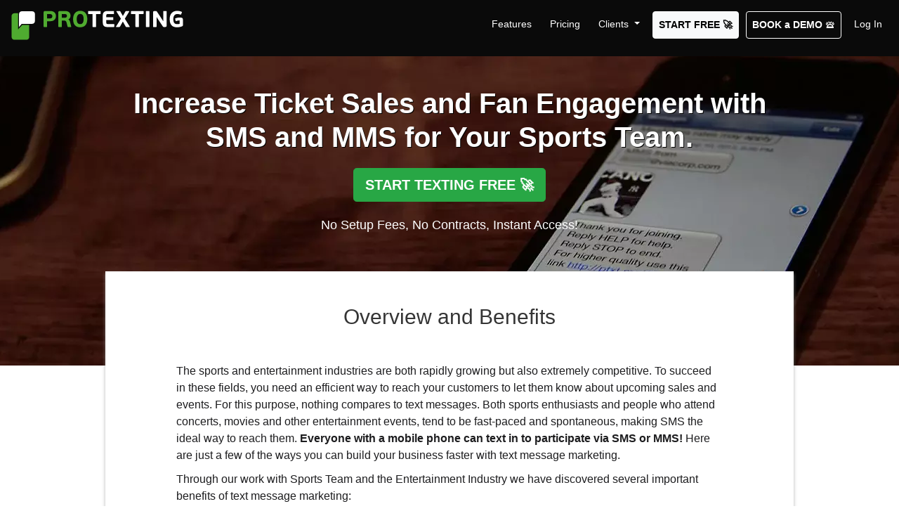

--- FILE ---
content_type: text/html; charset=UTF-8
request_url: https://www.protexting.com/sports.html
body_size: 9041
content:
            <!DOCTYPE html PUBLIC "-//W3C//DTD XHTML 1.0 Strict//EN" "http://www.w3.org/TR/xhtml1/DTD/xhtml1-strict.dtd">
<html xmlns="http://www.w3.org/1999/xhtml" xmlns:og="http://ogp.me/ns#" xmlns:fb="https://www.facebook.com/2008/fbml" lang="en">
<head prefix="og: http://ogp.me/ns#">
    <title>SMS Marketing for Sports, Text Messaging for Coaches and Sports Teams</title>
    <meta NAME="description" CONTENT="Engage your fans via SMS and MMS! Easy and Simple with the Text Messaging platform provided by ProTexting. View more here...">

                        <meta property="og:url" content="https://www.protexting.com/sports.html"/>
                            <meta property="og:title" content="SMS Marketing for Sports, Text Messaging for Coaches and Sports Teams"/>
                <meta property="og:description" content="Engage your fans via SMS and MMS! Easy and Simple with the Text Messaging platform provided by ProTexting. View more here..."/>
        <meta property="og:image" content="https://www.protexting.com/images/newdesign/landing/How-to-Engage-Fans-and-Sell-More-Tickets.png"/>
        <meta property="og:type" content="website" />
    
    <meta property="og:site_name" content="ProTexting"/>
    <meta name="format-detection" content="telephone=no">
    <meta property="fb:app_id" content="157128247744813"/>
    <meta http-equiv="content-type" content="text/html; charset=utf-8"/>
    <META NAME="OWNER" CONTENT="ProTexting">
    <META name="author" content="ProTexting.com, Inc.">
    <META HTTP-EQUIV="Content-Language" CONTENT="English">
    <META NAME="RATING" CONTENT="General">
    <Meta name="Audience" content="All">
    <meta name="robots" content="noodp"/>
    <meta name="googlebot" content="index, follow"/>
    <meta name="viewport" content="width=device-width, initial-scale=1.0">
    <link rel="icon" href="https://www.protexting.com/images/favicon.ico" type="image/x-icon">
    <link rel="shortcut icon" href="https://www.protexting.com/images/favicon.ico" type="image/x-icon">
    
                


    
    <script>window.URI_PATH = 'https://www.protexting.com/';</script>
    <script type="text/javascript" src="https://www.protexting.com/common/js/common.js?ver=f0c23190414ed4254ac03c313fde1c69" async defer></script>

    <script type="text/javascript" src="https://www.protexting.com/js/jquery-3.5.1.min.js?ver=f0c23190414ed4254ac03c313fde1c69"></script>
    <script type="text/javascript" src="https://www.protexting.com/js/jquery.autoresize.js?ver=f0c23190414ed4254ac03c313fde1c69" async defer></script>
    <!-- Bootstrap - start -->
    <link href="https://www.protexting.com/includes/bootstrap-4.5.0/css/bootstrap.min.css?ver=f0c23190414ed4254ac03c313fde1c69" rel="stylesheet" type="text/css" media="screen"/>
    <script type="text/javascript" src="https://www.protexting.com/includes/bootstrap-4.5.0/js/bootstrap.bundle.min.js?ver=f0c23190414ed4254ac03c313fde1c69"></script>
        <!-- Bootstrap - end -->
    <link href="https://www.protexting.com/styles/menu.css?ver=f0c23190414ed4254ac03c313fde1c69" rel="stylesheet" type="text/css"/>
    <link href="https://www.protexting.com/styles/general.css?ver=f0c23190414ed4254ac03c313fde1c69" rel="stylesheet" type="text/css"/>
    <link rel="stylesheet" href="https://cdn.jsdelivr.net/npm/bootstrap-icons@1.11.3/font/bootstrap-icons.min.css">
    
    
        <link rel="stylesheet"
          href="https://www.protexting.com/js/fancybox-2.1.5/source/jquery.fancybox.css?v=2.1.5"
          type="text/css" media="screen" />
    <script type="text/javascript"
            src="https://www.protexting.com/js/fancybox-2.1.5/source/jquery.fancybox.pack.js?v=2.1.5" ></script>
 

    <script>
        function GetApplyForDemoPopContent(churches)
        {
            var div = "applycontent";
            var url = "https://www.protexting.com/dispatch/popup-apply-demo.php?var="+churches;

            $("#"+div).html("<img src='https://www.protexting.com/images/newstore/loading.gif' />");
            $.ajax({
                url: url,
                success: function(data) {
                    $("#"+div).html(data);
                    $.fancybox.update();
                }
            });
        }

        function ApplyPopup(churches)
        {
            GetApplyForDemoPopContent(churches);
            $("#downloadWhitePaperLink").trigger("click");
        }
        $(document).ready(function(){
            $("a#downloadWhitePaperLink").fancybox({
                "opacity"       : true,
                "overlayShow"	: true,
                "transitionIn"	: "elastic",
                "transitionOut"	: "elastic",
                "titleShow"	: false,
                "height"	: 1000,
                "scrolling"    : "yes",
            });
        });
    </script>
    <a href="#downloadWhitePaper" id="downloadWhitePaperLink" class="displayNone"></a>
    <div class="displayNone">
        <div class="loginDiv" id="downloadWhitePaper">
            <div id="applycontent" style="height: 550px; "></div>
        </div>
    </div>
    
    

    
    <script>
        $(document).ready(function () {
            $(".bootstrapTooltip").tooltip({placement: "right", html: true});
            $(".bootstrapTooltipTop").tooltip({placement: "top", html: true});
        });

        function AutoResize(id) {
            $("#" + id).autoResize({animate: false});
        }

        function Focus(id) {
            $("#" + id).focus();
        }

        $(document).ready(function () {
            $('#myCarousel2').carousel({interval: 5000, pause: false});
        });
    </script>
    <!-- Social Media   -->
    <div id="fb-root"></div>
    <script src="https://www.protexting.com/includes/responsive/modernizr.min.js"></script>
    <!-- Social Media   -->
    

    <link rel="stylesheet" href="https://www.protexting.com/includes/responsive/style.css?ver=f0c23190414ed4254ac03c313fde1c69">

    <!-- Protexting Tag Manager -->
    <!-- Start VWO Async SmartCode -->
<link rel="preconnect" href="https://dev.visualwebsiteoptimizer.com" />
<script type='text/javascript' data-cfasync="false" id='vwoCode'>
window._vwo_code || (function() {
var account_id=864684,
version=2.1,
settings_tolerance=2000,
hide_element='body',
hide_element_style = 'opacity:0 !important;filter:alpha(opacity=0) !important;background:none !important',
/* DO NOT EDIT BELOW THIS LINE */
f=false,w=window,d=document,v=d.querySelector('#vwoCode'),cK='_vwo_'+account_id+'_settings',cc={};try{var c=JSON.parse(localStorage.getItem('_vwo_'+account_id+'_config'));cc=c&&typeof c==='object'?c:{}}catch(e){}var stT=cc.stT==='session'?w.sessionStorage:w.localStorage;code={use_existing_jquery:function(){return typeof use_existing_jquery!=='undefined'?use_existing_jquery:undefined},library_tolerance:function(){return typeof library_tolerance!=='undefined'?library_tolerance:undefined},settings_tolerance:function(){return cc.sT||settings_tolerance},hide_element_style:function(){return'{'+(cc.hES||hide_element_style)+'}'},hide_element:function(){if(performance.getEntriesByName('first-contentful-paint')[0]){return''}return typeof cc.hE==='string'?cc.hE:hide_element},getVersion:function(){return version},finish:function(e){if(!f){f=true;var t=d.getElementById('_vis_opt_path_hides');if(t)t.parentNode.removeChild(t);if(e)(new Image).src='https://dev.visualwebsiteoptimizer.com/ee.gif?a='+account_id+e}},finished:function(){return f},addScript:function(e){var t=d.createElement('script');t.type='text/javascript';if(e.src){t.src=e.src}else{t.text=e.text}d.getElementsByTagName('head')[0].appendChild(t)},load:function(e,t){var i=this.getSettings(),n=d.createElement('script'),r=this;t=t||{};if(i){n.textContent=i;d.getElementsByTagName('head')[0].appendChild(n);if(!w.VWO||VWO.caE){stT.removeItem(cK);r.load(e)}}else{var o=new XMLHttpRequest;o.open('GET',e,true);o.withCredentials=!t.dSC;o.responseType=t.responseType||'text';o.onload=function(){if(t.onloadCb){return t.onloadCb(o,e)}if(o.status===200){_vwo_code.addScript({text:o.responseText})}else{_vwo_code.finish('&e=loading_failure:'+e)}};o.onerror=function(){if(t.onerrorCb){return t.onerrorCb(e)}_vwo_code.finish('&e=loading_failure:'+e)};o.send()}},getSettings:function(){try{var e=stT.getItem(cK);if(!e){return}e=JSON.parse(e);if(Date.now()>e.e){stT.removeItem(cK);return}return e.s}catch(e){return}},init:function(){if(d.URL.indexOf('__vwo_disable__')>-1)return;var e=this.settings_tolerance();w._vwo_settings_timer=setTimeout(function(){_vwo_code.finish();stT.removeItem(cK)},e);var t;if(this.hide_element()!=='body'){t=d.createElement('style');var i=this.hide_element(),n=i?i+this.hide_element_style():'',r=d.getElementsByTagName('head')[0];t.setAttribute('id','_vis_opt_path_hides');v&&t.setAttribute('nonce',v.nonce);t.setAttribute('type','text/css');if(t.styleSheet)t.styleSheet.cssText=n;else t.appendChild(d.createTextNode(n));r.appendChild(t)}else{t=d.getElementsByTagName('head')[0];var n=d.createElement('div');n.style.cssText='z-index: 2147483647 !important;position: fixed !important;left: 0 !important;top: 0 !important;width: 100% !important;height: 100% !important;background: white !important;';n.setAttribute('id','_vis_opt_path_hides');n.classList.add('_vis_hide_layer');t.parentNode.insertBefore(n,t.nextSibling)}var o='https://dev.visualwebsiteoptimizer.com/j.php?a='+account_id+'&u='+encodeURIComponent(d.URL)+'&vn='+version;if(w.location.search.indexOf('_vwo_xhr')!==-1){this.addScript({src:o})}else{this.load(o+'&x=true')}}};w._vwo_code=code;code.init();})();
</script>
<!-- End VWO Async SmartCode -->
    
    <!-- Protexting Tag Manager -->

    </head>

<body onload="">

<div id="mainWrapper">
    <div id="menuOuter" class="defaultTest">
    <div id="menuOuterContainer" class="">
        <nav class="navbar navbar-dark navbar-expand-xl">
            <a href="https://www.protexting.com/" class="navbar-brand"><img width="245" height="46" src="https://www.protexting.com/images/newdesign/protexting-sms-club.svg" alt="SMS Marketing Platform by ProTexting" /></a>
            <button class="navbar-toggler" type="button" data-toggle="collapse" data-target="#navbarSupportedContent" aria-controls="navbarSupportedContent" aria-expanded="false" aria-label="Toggle navigation">
                <span class="navbar-toggler-icon"></span>
            </button>

            <div class="collapse navbar-collapse " id="navbarSupportedContent">
                <ul class="navbar-nav mr-0">
                    <li class="nav-item">
                        <a class="nav-link" href="https://www.protexting.com/mobile-marketing-apps.html">Features</a>
                    </li>
                    <li class="nav-item">
                        <a class="nav-link" href="https://www.protexting.com/pricing.html">Pricing</a>
                    </li>
                    <li class="nav-item dropdown">
                        <a class="nav-link dropdown-toggle" href="https://www.protexting.com/industries.html" id="navbarDropdown" role="button" data-toggle="dropdown" aria-haspopup="true" aria-expanded="false">
                            Clients
                        </a>
                        <div class="dropdown-menu" aria-labelledby="navbarDropdown">
                            <a class="dropdown-item" href="https://www.protexting.com/industries.html">Text Messaging by Industry</a>
                            <a class="dropdown-item" href="https://www.protexting.com/case-studies.html">Case Studies</a>
                            <a class="dropdown-item" href="https://www.protexting.com/enterprise-mobile-marketing-solutions.html">Enterprise</a>
                            <a class="dropdown-item" href="https://www.protexting.com/testimonials.html">Testimonials</a>
                        </div>
                    </li>

                                            <li class="nav-item">
                            <a class="nav-link btn btn-light " href="/free-trial.html" style="color: #000000!important;font-weight: bold">START FREE 🚀</a>
                        </li>

                        <li class="nav-item">
                            <a class="nav-link btn" href="https://www.protexting.com/demo.html" style="border-color: #FFFFFF;font-weight: bold">BOOK a DEMO 🛎️</a>
                        </li>

                        <li class="nav-item">
                            <a class="nav-link" href="https://www.protexting.com/login.php">Log In</a>
                        </li>
                                    </ul>
            </div>
        </nav>
    </div>
</div>    


<script>
    $(document).ready(function() {
        $("button.close").on('click', function () {
            $.get("https://www.protexting.com/dispatch/visitoractions.php?act=promocode_hide",
                function (data) {
                    $('.alert-promo').hide();
                });
        });
    });
</script>
    <a id="toTop3" class="hidden-xs d-none d-sm-block" style="display:none;" alt="Back to top" title="Back to top" href="#">
    <span style="opacity: 0;" title="Back to top" id="toTopHover3">
    </span>
</a>
    <div class="newContainer">    
<div id="headerBackgroundOuter">
    <div id="headerBackgroundIndexNew"></div>
            <div id="fullBgdIndustry"></div>
    </div>

       
<table class="width100P" cellspacing="0" cellpadding="0" border="0">
  <tr>
		<td style="width:100% !important;"><h1 class="  centerH">
 <div class='c mt-5 h-mob-fix' style='z-index: 40; position: relative; color: white; text-shadow: 1px 1px black;'>Increase Ticket Sales and Fan Engagement with SMS and MMS for Your Sports Team.</div>
</h1></td>
	

			    <td class="width100P">
	      </td>
  </tr>
</table>



<div class="clearBoth"></div>
<div class="paddingTop20"></div>
<div class="c" style="z-index: 40; position: relative; ">
  <a href="/free-trial.html">
  <input type="button" id="freeTrialButton1" value="START TEXTING FREE 🚀" class="b btn btn-success btn-lg">
  </a>
  <div class="paddingTop20 freeTrailTextUnderButton paddingBottom50">No Setup Fees, No Contracts, Instant Access!</div>
</div>
  <div class="boxWRoundCorners" style="z-index: 50; position: relative; ">

      
<div class="row">
        <div class="col-1"></div>
        <div class="col-lg-10 col-xs-12">
            <p class="plikeHtagNewHomepage mb-5">Overview and Benefits</p>
            <p>The sports and entertainment industries are both rapidly growing but also extremely competitive. To succeed
                in these fields, you need an efficient way to reach your customers to let them know about upcoming sales and
                events. For this purpose, nothing compares to text messages. Both sports enthusiasts and people who attend
                concerts, movies and other entertainment events, tend to be fast-paced and spontaneous, making SMS the ideal
                way to reach them. <b>Everyone with a mobile phone can text in to participate via SMS or MMS!</b> Here are just
                a few of the ways you can build your business faster with text message marketing.</p>
            <p class="mb-3">Through our work with Sports Team and the Entertainment Industry we have discovered several important benefits of text message marketing:</p>
                    <p> <b>Get more people in the seats</b> - Improve attendance to sporting events, concerts, movie openings, film and music festivals and other events by spreading the word via text.  </p>
                    <p><b>Engage through Text-to-Win contests</b> - Hold contests where you give away products or tickets to your events. People will be glad for the opportunity to win tickets to a sporting event, concert or other special event. With a widget, people can enter your contest from your website or Facebook page.</p>
                    <p><b>Build a Text Club list</b> build lists to inform customers about upcoming events. This is a more effective option nowadays than using an email list, as people are more likely to open and read text messages. </p>
                    <p><b>Sell more merchandise and tickets</b> - Hold promotions during concerts, sporting events and other events. Invite audience members to text a keyword to a shortcode to enter a contest or purchase merchandise such as t-shirts, albums, or tickets to future events. </p>
                    <p><b>Promote new season packages and products</b> - Introduce a new season package or product or line, such as sportswear, equipment or fan-related items via text. Member of your list can pre-order, get a discount and be the first to buy these new items.</p>
                    <p class="mb-5"> Text Messaging makes team communication in sports better and more organized. Coaches in all sports take advantage of SMS communication by texting their teams at all times. Schedule practice, ask for volunteers, payment reminders, team alerts via photos and videos, etc.</p>
                    <img class="img-fluid" src="../images/newdesign/landing/How-to-Engage-Fans-and-Sell-More-Tickets.jpg" width="920" height="480"
                         alt="Beverage Companies - SMS Messaging Campaigns"/>
            <hr>
                    <p class="plikeHtagNewHomepage mt-5 mb-4 txt33">Get a <span class="b">FREE PDF Copy</span> of How to Engage Fans and Sell More Tickets</p>

                    <p class="c mb-5"><img class="mt-5 mb-4" src="../images/newdesign/landing/Get-a-FREE-Copy-of-How-to-Engage-Fans-and-Sell-More-Tickets.png"  alt="Get a FREE Copy of How to Engage Fans and Sell More Tickets"/>
                    <br> <a href="#">
                            <input type="button" id="freeTrialButton2"  onclick="ApplyPopup('39');" value="Download Now" class="b btn btn-success btn-lg">
                        </a></p>
<br>
            <div class="c mt-5">
                <h5 class="">Some of the Sports Teams and Leagues who have worked with
                    ProTexting</h5>
                <p class="c mb-5 mt-5"><img src="../images/newdesign/landing/sports-leagues-who-trust-proTexting.png" alt="Sports Teams
        and Leagues worked with ProTexting" /></p>
            </div>
        </div>
        <div class="col-1"></div>
    </div>  
  
  <script type="text/javascript" src="//s7.addthis.com/js/300/addthis_widget.js#pubid=ra-54aa949b0f77ef69" async="async"></script>
  <script type="text/javascript" src="//assets.pinterest.com/js/pinit.js"
                  data-pin-hover="true"></script>
  <script>
    if (typeof options !== "undefined")
      $('#example').tooltip(options);
    else
      $('#example').tooltip();
  </script>
  


  <div class="c mt-5"><a href="/industries.html">View how different industries use Text Messaging »</a></div>
  <hr>

  <div class="mt-5">
    <H3 class="c bigger">Sports Teams and Coaches have also benefited from bundling these additional features</H3>
  </div>
  <div class="displayTable c paddingBottom30">     <div class="appBox-i">
      <div class="app-f floatLeft paddingTop20 paddingBottom20"><a href="https://www.protexting.com/text-message-marketing.html">  <img alt="Fast Group Texting with AI" src="https://www.protexting.com/images/appicons/svg/app_i-group-texting.svg">  </a>
        <div class="featureMain paddingTop5"> <a href="https://www.protexting.com/text-message-marketing.html">Fast Group Texting with AI</a></div>
      </div>
    </div>
        <div class="appBox-i">
      <div class="app-f floatLeft paddingTop20 paddingBottom20"><a href="https://www.protexting.com/text-to-win.html">  <img alt="Text-to-Win (Sweepstakes)" src="https://www.protexting.com/images/appicons/svg/app_i-Mobile-Sweepstakes.svg">  </a>
        <div class="featureMain paddingTop5"> <a href="https://www.protexting.com/text-to-win.html">Text-to-Win (Sweepstakes)</a></div>
      </div>
    </div>
        <div class="appBox-i">
      <div class="app-f floatLeft paddingTop20 paddingBottom20"><a href="https://www.protexting.com/text-4-feedback.html">  <img alt="Text Feedback" src="https://www.protexting.com/images/appicons/svg/app_i-Text-Feedback.svg">  </a>
        <div class="featureMain paddingTop5"> <a href="https://www.protexting.com/text-4-feedback.html">Text Feedback</a></div>
      </div>
    </div>
        <div class="appBox-i">
      <div class="app-f floatLeft paddingTop20 paddingBottom20"><a href="https://www.protexting.com/mms-marketing.html">  <img alt="Video and Picture Messaging (MMS)" src="https://www.protexting.com/images/appicons/svg/app_i-mms.svg">  </a>
        <div class="featureMain paddingTop5"> <a href="https://www.protexting.com/mms-marketing.html">Video and Picture Messaging (MMS)</a></div>
      </div>
    </div>
        <div class="appBox-i">
      <div class="app-f floatLeft paddingTop20 paddingBottom20"><a href="">  <img alt="Text-in Question on Screen" src="https://www.protexting.com/images/appicons/svg/app_i-Text-In-Questions.svg">  </a>
        <div class="featureMain paddingTop5"> <a href="">Text-in Question on Screen</a></div>
      </div>
    </div>
     </div>

  <div class="clearBoth"></div>
  <br>
  <div id="fix_mobile-kill" class="c mt-5" ><a  href="https://www.protexting.com/mobile-marketing-apps.html">View all features &raquo;</a></div>
  <div class="contentSeparatorDotsHorizontal mt-5"></div>
    <div class=" mt-4 c"> <a href="/free-trial.html">
    <input type="button" id="freeTrialButton2" value="START TEXTING FREE 🚀" class="b btn btn-success btn-lg">
    </a><br><span class="txt13">* no commitments, risk-free, instant access</span>
    <br><div class="mt-5  call_now">Need more details? Call Now: <a href="tel:1-800-258-9115">1-800-258-9115</a></div>
    <div class="mt-5 mb-5 txt18 call_now"><a style="text-decoration: underline solid #7fb440 2px; text-underline-offset: .3em;" href="/demo.html"> <i class="fa fa-bell-o"></i> <b>BOOK a DEMO 🛎️</b></a></div>
  </div>

  
  <div style="display:none;"> 
<div class="clearBoth"></div>
<div class="c paddingBottom50 marginTop40">
    <a href="/demo.html" class="btn btn-success btn-lg b">BOOK A FREE SMS MARKETING DEMO 🛎️</a>
</div></div>
    </div>
   </div>
<div class="clearBoth"></div>
    </div>
</div>

<div id="footerBackground">
    <div id="footer">
        <ul>
            <li class="first">Solution For</li>
            <li class="paddingBottom5Imp"><a href="https://www.protexting.com/industries.html">Text Messaging by Industry</a></li>
            <li class="paddingBottom5Imp"><a href="https://www.protexting.com/sms-marketing-campaign-driven-solutions.html">Campaign driven solutions</a></li>
            <li class="paddingBottom5Imp"><a href="https://www.protexting.com/case-studies.html">Case studies</a></li>
            <li class="paddingBottom5Imp"><a href="https://www.protexting.com/sms-api.html">Developers API</a></li>
            <li class="paddingBottom5Imp"><a href="https://www.protexting.com/sms-white-label.html">White label SMS service</a></li>
            <li class="paddingBottom5Imp"><a href="https://www.protexting.com/agencies.html">Agencies</a></li>
            <li class="paddingBottom5Imp"><a href="https://www.protexting.com/enterprise-mobile-marketing-solutions.html">Enterprises</a></li>
            <li class="paddingBottom5Imp"><a href="https://www.protexting.com/dedicated-short-codes.html">Short Codes</a></li>
            <li class="paddingBottom5Imp"><a href="https://www.protexting.com/10dlc.html">10DLC Numbers</a></li>
            <li class="paddingBottom5Imp"><a href="https://www.protexting.com/what-is-a-toll-free-number-tfn.html">Toll-Free Numbers (TFN) for SMS</a></li>
            <li class="paddingBottom5Imp"><a href="https://www.protexting.com/free-trial.html" class="headerLoginButton"><b>FREE TRIAL</b></a></li>
        </ul>
        <div class="separator">&nbsp;</div>
        <ul>
            <li class="first">Information & Resources</li>
            <li class="paddingBottom5Imp"><a href="https://www.protexting.com/about.html">About</a></li>
            <li class="paddingBottom5Imp"><a href="https://www.protexting.com/pricing.html">Pricing</a></li>
            <li class="paddingBottom5Imp"><a href="https://www.protexting.com/checkkeyword.php">Check SMS Keywords</a></li>
            <li class="paddingBottom5Imp"><a href="https://www.protexting.com/mobile-marketing-affiliate">Reseller Program</a></li>
            <li class="paddingBottom5Imp"><a href="https://www.protexting.com/coverage.htm">Text Message (SMS & MMS) Global Coverage</a></li>
            <li class="paddingBottom5Imp"><a href="https://blog.protexting.com/">Blog</a></li>
            <li class="paddingBottom5Imp"><a href="https://www.protexting.com/whats-new.html">What's New</a></li>
            <li class="paddingBottom5Imp"><a href="https://www.protexting.com/sms-white-papers.html">SMS White Papers and Resources</a></li>
            <li class="paddingBottom5Imp"><a href="https://www.protexting.com/product-and-services.html">The Messaging Platform</a></li>
            <li class="paddingBottom5Imp"><a href="https://www.protexting.com/mobile-marketing-apps.html">Text Message Marketing Features</a></li>


        </ul>
        <div class="separator">&nbsp;</div>
        <ul class="last">
            <li class="first">Help Center</li>
            <li class="paddingBottom5Imp"><a href="https://www.protexting.com/contactus.php">Contact Us</a></li>
            <li class="paddingBottom5Imp"><a href="https://www.protexting.com/faq.html">FAQ</a></li>
            <li class="paddingBottom5Imp"><a href="https://www.protexting.com/demo.html" class="headerLoginButton"><b>BOOK A FREE SMS MARKETING DEMO 🛎️</b></a></li>
            <li class="paddingBottom5Imp"><a href="https://www.protexting.com/mobile-apps.html">Download iOS & Google Play Apps</a></li>
            <li class="paddingBottom5Imp"><a href="https://www.protexting.com/unsubscribe.php">Unsubscribe</a></li>
            <li class="paddingBottom5Imp"><a href="https://www.protexting.com/antispam.htm">Anti-Spam</a></li>
            <li class="paddingBottom5Imp"><a href="https://www.protexting.com/policy.htm">Privacy Policy</a></li>
            <li class="paddingBottom5Imp"><a href="https://www.protexting.com/terms.htm">Terms of use</a></li>
            <li class="paddingBottom5Imp"><a href="https://www.protexting.com/sitemap.html">Sitemap</a> <span class="txtwhite">/</span> <a href="https://www.protexting.com/sitemap.xml">Sitemap XML</a></li>
            <li class="paddingBottom5Imp">
                <a href="https://www.facebook.com/protexting" target="_blank" title="Like Us" class="txt26 mr-2" rel="noopener noreferrer"><i class="bi bi-facebook txtwhite"></i></a>

                <a href="https://x.com/protexting" target="_blank" title="Follow Us" rel="noopener noreferrer"><img src="https://www.protexting.com/images/share/twitter.png" class="shareIcon mr-2 mb-2" title="Share on X" /></a>

                <a href="https://www.youtube.com/channel/UC4ju53ku5p-sq_Ku1RuxpTA?sub_confirmation=1" class="txt26 mr-2" target="_blank" title="Watch Now" rel="noopener noreferrer"><i class="bi bi-youtube txtwhite"></i></a>

                <a href="https://www.instagram.com/protexting/" class="txt26 mr-2" target="_blank" title="Follow" rel="noopener noreferrer"><i class="bi bi-instagram txtwhite"></i></a>

                <a href="https://www.linkedin.com/company/protexting/" class="txt26 mr-2" target="_blank" title="Follow" rel="noopener noreferrer"><i class="bi bi-linkedin txtwhite"></i></a>
                <a href="/faq/text-club.html" class="txt26 mr-2" title="Text JOIN to 41242" rel="noopener noreferrer"><i class="bi bi-chat-right-dots-fill txtwhite"></i></a>

            </li>
        </ul>

        <div class="clearBoth paddingBottom20"></div>

        <div id="footerSeparatorHorizontal"></div>
        <!--  <div id="footerRates" class="paddingTop20 paddingBottom10 lineHeight20"> Message and Data Rates May Apply. Max 4msg/wk. For Help, send <b>HELP</b> to <b>41242</b>. To unsubscribe from any ProTexting.com list, send <b>STOP</b> to <b>41242</b> or contact our support team <a href="https://www.protexting.com/contactus.php" class="noCapitals">here</a> or call 1-800-258-9115.
    </div>-->
        
            <div id="footerRates" class="c marginTop20 marginBottom20"> Message and Data Rates May Apply. Max 4msg/wk. For Help, send <b>HELP</b> to <b>41242</b>.<br>To unsubscribe from any ProTexting.com list, send <b>STOP</b> to <b>41242</b> or call 1-800-258-9115.
                 </div>

            <p class="c">
                &nbsp;&nbsp;<a class="" href="https://www.mmaglobal.com/" target="new"><img src="https://www.protexting.com/images/logos/mma-logo-inv.svg" width="97px" height="28px" alt="Sms Api" title="MMA Association"></a>
            <a class="" href="https://www.pcisecuritystandards.org/" target="new"><img src="https://www.protexting.com/images/logos/pci-logo-teal.svg" width="119px" height="36px" alt="Sms Api" title="PCICompliance"></a>&nbsp;&nbsp;

        </p>

        <div id="copyright">
            &copy; 2026 <a href="https://www.protexting.com/">ProTexting.com</a>. All rights reserved.
        </div>
        

         </div>

</div>
<div class="clearBoth"></div>

<div>     

    
     </div>
    <div id="fancyboxContentDiv" style="display: none"></div>


<script>


    function showInfo(appId,showUpgrade,appActive, backURL)
    {
        var sUrl = 'https://www.protexting.com/dispatch/appinfo.php';
        var params = '';
        var delim = '';
        if (appId != undefined)
        {
            params = params + delim + 'appid=' + appId;
            delim = '&';
        }
        if (showUpgrade != undefined)
        {
            params = params + delim + 'showupgrade=' + showUpgrade;
            delim = '&';
        }
        if (appActive != undefined)
        {
            params = params + delim + 'appActive=' + appActive;
            delim = '&';
        }
        if (backURL != undefined)
        {
            params = params + delim + 'backURL=' + backURL;
            delim = '&';
        }


        $.fancybox({
            'width' : 'auto',
            'height' : 'auto',
            'overlayShow'	: true,
            'transitionIn'	: 'none',
            'transitionOut'	: 'elastic',
            'modal' : false,
            'onClosed' : function(){},
            'afterShow' : function(){},
            'href'			: sUrl,
            ajax : {
                type	: "POST",
                data	: params
            }
        });
    }


    function showCDSInfo(appTitle, svgIcon, appDescription)
    {
        var title = '';
        if (svgIcon.length > 0)
            title = title + '<img alt="' + appTitle + '" src="https://www.protexting.com/images/appicons/svg/' + svgIcon + '">\
';
        title = title + appTitle;
        $('#confirmtitle').html(title);
        $('#confirmcontent').html(appDescription);
        $('#confirmtext').html(appTitle + ' is part of our <a href="https://www.protexting.com/sms-marketing-campaign-driven-solutions.html" target="_blank">Campaign-driven Solutions</a> and requires our team to assist you in setting up.<br /><br />Please contact us to get started.');
        $("a#confirmlink").trigger('click');
    }
</script>

<!-- Google Tag Manager -->
<script>(function(w,d,s,l,i){w[l]=w[l]||[];w[l].push({'gtm.start':
new Date().getTime(),event:'gtm.js'});var f=d.getElementsByTagName(s)[0],
j=d.createElement(s),dl=l!='dataLayer'?'&l='+l:'';j.async=true;j.src=
'https://www.googletagmanager.com/gtm.js?id='+i+dl;f.parentNode.insertBefore(j,f);
})(window,document,'script','dataLayer','GTM-573Z38');</script>
<!-- End Google Tag Manager -->

<!-- Google Tag Manager (noscript) -->
<noscript><iframe src="https://www.googletagmanager.com/ns.html?id=GTM-573Z38"
height="0" width="0" style="display:none;visibility:hidden"></iframe></noscript>
<!-- End Google Tag Manager (noscript) -->
<script defer src="https://static.cloudflareinsights.com/beacon.min.js/vcd15cbe7772f49c399c6a5babf22c1241717689176015" integrity="sha512-ZpsOmlRQV6y907TI0dKBHq9Md29nnaEIPlkf84rnaERnq6zvWvPUqr2ft8M1aS28oN72PdrCzSjY4U6VaAw1EQ==" data-cf-beacon='{"version":"2024.11.0","token":"89e90ba2c33c45f6af2b900b734ad95f","r":1,"server_timing":{"name":{"cfCacheStatus":true,"cfEdge":true,"cfExtPri":true,"cfL4":true,"cfOrigin":true,"cfSpeedBrain":true},"location_startswith":null}}' crossorigin="anonymous"></script>
</body>
</html></div>

--- FILE ---
content_type: text/css
request_url: https://www.protexting.com/styles/menu.css?ver=f0c23190414ed4254ac03c313fde1c69
body_size: 5418
content:
#headerBackgroundOuter
{
    position:absolute;
    width:100%;
    min-width:1180px;
    height:0;
    z-index:20;
    top:0;
    left:0;
}

#headerBackgroundIndex
{
    background:#0a0a0a;
    z-index:5;
    top:0;
    left:0;
    height:454px;
    width:100%;
    position:relative;
    margin:0;
    padding:0;
}

#headerBackground
{
    background:#0a0a0a;
    z-index:2;
    left:0;
    height:80px;
    width:100%;
    position:relative;
    margin:0;
    padding:0;
}

#footerBackground
{
    position:relative;
    min-width:1180px;
    min-height:600px;
    bottom:-25px!important;
    border:0;
    background-color:#0a0a0a;
    z-index:1;
}

.push
{
    height:300px;
}

#footer
{
    position:absolute;
    top:0;
    left:50%;
    width:1024px;
    margin-left:-495px;
    min-height:275px;
    height:275px;
    z-index:2;
}

#menuOuter
{
    height:80px;
    z-index:800;
    width:100%;
    background-color:#0a0a0a;
    position:fixed;
    transition:all .3s linear;
    -moz-transition:all .3s linear;
    -webkit-transition:all .3s linear;
}

#menuOuterContainer
{
    position:relative;
    z-index:801;
    margin:0 auto;
}

#logo
{
    background:url(../images/newdesign/protexting.png) no-repeat scroll 0 0 transparent;
    cursor:pointer;
    display:block;
    float:left;
    margin-top:22px;
    position:relative;
    top:50%;
    width:245px;
    height:44px;
    margin-right:0;
}

#slogan
{
    color:#698C3C;
    font-size:11px;
    font-weight:700;
    position:absolute;
    left:45px;
    top:32px;
    word-spacing:1px;
}

#menuOuter ul:not(.dropdown-menu) li
{
    display:inline;
    width:auto;
    padding-bottom:2px;
    margin:0;
}

#menuOuter ul:not(.dropdown-menu) li.demo
{
    background:url(../images/newstore/control_play.png) no-repeat top left;
    display:inline;
    width:auto;
    margin:0 10px;
}

#menuOuter ul:not(.dropdown-menu) a:link,#menuOuter ul:not(.dropdown-menu) a:visited,#menuOuter ul:not(.dropdown-menu) a:active
{
    font-size:14px;
    font-weight: 500;
    color:#FFF;
    text-decoration:none;
}

#menuOuter ul:not(.dropdown-menu) a:hover,#menuOuter ul:not(.dropdown-menu) a.active
{
    font-size:14px;
    font-weight: 500;
    color:#CCC;
    text-decoration:none;
}

#menuOuter ul:not(.dropdown-menu) li.demo a:link,#menuOuter ul:not(.dropdown-menu) li.demo a:visited,#menuOuter ul:not(.dropdown-menu) li.demo a:active
{
    padding-left:25px;
}

#menuMemberArea
{
    background-color:transparent;
    padding-top:80px;
}

#menuMemberArea #mainMenuOptions
{
    background-repeat:repeat-x;
    background-image:url([data-uri]);
    background:linear-gradient(top,#FFFFFF0%,#CACACA100%);
    filter:progid:DXImageTransform.Microsoft.gradient(startColorstr='#FFFFFF',endColorstr='#CACACA',GradientType=0);
    height:65px;
    width:auto!important;
}

#menuMemberArea #mainMenuOptions span
{
    display:inline-block;
    height:65px;
    line-height:65px;
    font-size:16px;
    color:#444;
    text-decoration:none;
    cursor:pointer;
    vertical-align:middle;
    margin:0 0 0 40px;
}

#menuMemberArea #mainMenuOptions span.first
{
    margin-left:0;
}

#menuMemberArea #mainMenuOptions span.largeSpan
{
    margin-left:65px!important;
}

#menuMemberArea #mainMenuOptions span:hover
{
    background:url(../images/newdesign/menu_arrow.png) center bottom no-repeat;
}

#menuMemberArea #mainMenuOptions span.active
{
    font-weight:700;
    background:url(../images/newdesign/menu_arrow.png) center bottom no-repeat;
}

#menuMemberArea #mainMenuOptions div.new
{
    width:53px;
    height:20px;
    background:url(../images/newdesign/new.png) center bottom no-repeat;
    position:absolute;
    top:-74px;
    left:-26px;
}

#marketNewIcon div.new
{
    width:53px;
    height:20px;
    background:url(../images/newdesign/new.png) center bottom no-repeat;
    position:absolute;
    top:-129px;
    left:30px;
}

#menuMemberArea #mainMenuSubOptions
{
    background-image:url([data-uri]);
    background:0 repeat scroll 0 0 transparent;
    background-color:#FFF;
    height:45px;
}

#menuMemberArea #mainMenuSubOptions ul
{
    list-style:none;
    line-height:45px;
    margin:0 auto;
    padding:0;
}

#menuMemberArea #mainMenuSubOptions ul li
{
    display:inline;
    width:auto;
    margin:0 0 0 40px;
}

#menuMemberArea #mainMenuSubOptions ul li.first
{
    display:inline;
    width:auto;
    margin:0;
}

#menuMemberArea #mainMenuSubOptions ul li a:link,#menuMemberArea #mainMenuSubOptions ul li a:visited,#menuMemberArea #mainMenuSubOptions ul li a:active
{
    font-size:14px;
    color:#373737;
    text-decoration:none;
    height:45px;
    display:inline-block;
}

#menuMemberArea #mainMenuSubOptions ul li a:hover
{
    font-size:14px;
    color:#78AE4C;
    text-decoration:none;
}

#menuMemberArea #mainMenuSubOptions ul li.active a:link,#menuMemberArea #mainMenuSubOptions ul li.active a:visited,#menuMemberArea #mainMenuSubOptions ul li.active a:active
{
    font-size:14px;
    color:#78AE4C;
    text-decoration:none;
    height:45px;
    display:inline-block;
}

#memberInformation
{
    text-align:right;
    float:right;
    width:700px;
    height:100%;
    font-size:12px;
    font-weight:700;
    color:#EBEBEB;
    white-space:nowrap;
}

#memberInformation .separator
{
    display:inline;
    font-size:8px;
    color:#D0D0D0;
    padding-left:10px;
    padding-right:10px;
}

#memberInformation a.home
{
    position:relative;
    top:4px;
}

#memberInformation a.learning
{
    position:relative;
    top:7px;
    padding-right:5px;
}

#memberInformation a:link,#memberInformation a:visited,#memberInformation a:active
{
    font-size:12px;
    color:#53BEE8;
}

#memberInformation .aLikeText
{
    color:#53BEE8;
    text-decoration:none;
    font-weight:400;
    font-size:14px;
}

#memberInformation a:hover
{
    text-decoration:underline;
}

#memberInformation .name
{
    display:inline;
}

#memberInformation .name a:link,#memberInformation .name a:visited,#memberInformation .name a:active
{
    color:#7DB24A;
}

#memberInformation #shortCodeInfo
{
    float:right;
    font-size:16px;
    font-weight:700;
    color:#7DB44E;
    border:2px dashed #7DB44E;
    border-top:0;
    white-space:nowrap;
    padding:5px 10px;
}

#footer ul
{
    text-align:left;
    width:auto;
    display:block;
    float:left;
    margin:0;
    padding:30px 0 0;
}

#footer .separator
{
    width:99px;
    height:auto;
    display:block;
    float:left;
}

#footer li.first
{
    color:#ffffff;
    font-weight: 600;
    font-size:14px;
    text-transform:uppercase;
    text-align:left;
    display:block;
    margin:0 0 15px;
    padding:7px 10px;
}

#footer li
{
    display:block;
    text-align:left;
    margin:0 20px 3px 0;
    padding:0 0 0 10px;
}

#footer li.noPaddingLeft
{
    padding-left:0;
}

#footer li a:link,#footer li a:visited,#footer li a:active
{
    color:#FFF;
    font-size:14px;
    text-decoration:none;
}

#footer li a:hover
{
    color:#FFF;
    font-size:14px;
    text-decoration:underline;
}

#footerAppsIcons
{
    background:url(../images/newdesign/mobile.png) no-repeat transparent;
    width:162px;
    height:42px;
}

.footerAppLink
{
    width:47px;
    height:42px;
    margin-right:7px;
    display:block;
    float:left;
}

#footerSeparatorHorizontal
{
    width:980px;
    height:1px;
    background:#35484F;
    margin:0;
    padding:0;
}

#footerRates
{
    font-size:13px;
    color:#bfbfbf;
}

#footer a:link,#footer a:visited,#footer a:active
{
    color:#FFF;
    text-decoration:none;
}

#footer a:hover
{
    color:#FFF;
    text-decoration:underline;
}

#footerSeals
{
    width:244px;
    height:72px;
    line-height:72px;
    vertical-align:middle;
    position:absolute;
    left:50%;
    margin-left:-122px;
}

.footerSingleSeal,#footerSeals div
{
    float:left;
}

.footerSingleSealGodaddy
{
    height:31px;
    line-height:31px;
    position:absolute;
    top:50%;
    right:0;
    margin-top:-16px;
}

#copyright
{
    color:#fff;
    text-align:center;
    margin:10px 0;
}

#video
{
    top:215px;
    width:65px;
    height:120px;
    cursor:pointer;
    text-indent:-5000px;
    position:fixed;
    z-index:100;
    overflow:hidden;
    left:0;
    border-top-right-radius:5px;
    border-bottom-right-radius:5px;
    display:block;
    background:url(../images/newdesign/video_youtube.png) #608936 no-repeat center center;
}

#loginForm
{
    display:none;
    background:none repeat scroll 0 0 #4C4C4C;
    border:0;
    -webkit-border-top-left-radius:5px;
    -webkit-border-bottom-left-radius:5px;
    -webkit-border-bottom-right-radius:5px;
    -moz-border-top-left-radius:5px;
    -moz-border-bottom-left-radius:5px;
    -moz-border-bottom-right-radius:5px;
    border-top-left-radius:5px;
    border-bottom-left-radius:5px;
    border-bottom-right-radius:5px;
    -moz-box-shadow:0 2px 2px rgba(0,0,0,0.6);
    -webkit-box-shadow:0 2px 2px rgba(0,0,0,0.6);
    box-shadow:0 2px 2px rgba(0,0,0,0.6);
    clear:both;
    max-height:350px;
    min-width:160px;
    position:absolute;
    right:169px;
    top:48px;
    z-index:900;
    text-align:left;
    padding:10px;
}

#loginForm label
{
    display:block;
    padding-bottom:10px;
}

#loginForm label span
{
    color:#FFF;
    display:block;
    padding-bottom:3px;
}

#loginForm input
{
    width:200px;
    background:none repeat scroll 0 0 #666;
    border:1px solid #4C4C4C;
    -moz-box-shadow:0 1px 2px rgba(0,0,0,0.3) inset, 0 1px 0 rgba(100,100,100,0.2);
    -webkit-box-shadow:0 1px 2px rgba(0,0,0,0.3) inset, 0 1px 0 rgba(100,100,100,0.2);
    box-shadow:0 1px 2px rgba(0,0,0,0.3) inset, 0 1px 0 rgba(100,100,100,0.2);
    color:#FFF;
    text-shadow:#000 0 -1px 0;
    -webkit-border-radius:3px;
    -moz-border-radius:3px;
    border-radius:3px;
    padding:3px;
}

#loginForm input:hover,#loginForm input:focus
{
    -moz-box-shadow:0 1px 3px rgba(0,0,0,0.3) inset, 0 1px 0 rgba(0,0,0,0.2), 0 0 12px rgba(255,255,255,0.5);
    -webkit-box-shadow:0 1px 3px rgba(0,0,0,0.3) inset, 0 1px 0 rgba(0,0,0,0.2), 0 0 12px rgba(255,255,255,0.5);
    box-shadow:0 1px 3px rgba(0,0,0,0.3) inset, 0 1px 0 rgba(0,0,0,0.2), 0 0 12px rgba(255,255,255,0.5);
    border-color:#4C4C4C;
}

#loginForm label input:focus
{
    border:1px solid rgba(255,255,255,0.5);
    outline:medium none;
}

#loginForm input[type=checkbox]
{
    background:transparent;
}

#loginForm label.loginCheckBox
{
    padding:0!important;
}

#loginForm label.loginCheckBox input[type=checkbox]
{
    width:20px!important;
    height:15px;
    vertical-align:middle;
    position:relative;
    top:-1px;
}

#loginForm label.loginCheckBox span
{
    width:100px;
    height:22px;
    line-height:22px;
    display:inline;
}

#carriers
{
    width:970px;
    height:52px;
}

#carriers .text
{
    font-size:13px;
    float:left;
    padding:19px 0 0 20px;
}

#carriers .logos
{
    margin:1px 0 0;
}

#feedback
{
    top:215px;
    width:65px;
    height:120px;
    cursor:pointer;
    text-indent:-5000px;
    position:fixed;
    z-index:100;
    overflow:hidden;
    left:0;
    border-top-right-radius:5px;
    border-bottom-right-radius:5px;
    display:block;
    background:url(../images/newdesign/feedback.png) #608936 no-repeat center center;
}

#socialWrapper
{
    position:relative;
    width:980px;
    height:1px;
}

#social
{
    width:179px;
    height:30px;
    position:absolute;
    bottom:0;
    right:6px;
}

#outerPageMenuBoxes
{
    width:100%;
    z-index:22;
}

#menuOuterPageStatisticsBox
{
    -webkit-border-top-right-radius:5px;
    -webkit-border-top-left-radius:5px;
    -moz-border-radius-top-right:5px;
    -moz-border-radius-top-left:5px;
    border-top-right-radius:5px;
    border-top-left-radius:5px;
    width:auto;
    float:left;
    background:#222;
    margin-left:10px;
    margin-right:10px;
    z-index:25;
    padding:10px;
}

#menuOuterPageStatisticsBox .tickContainer
{
    position:relative;
    width:100%;
    left:0;
}

#menuOuterPageStatisticsBox .tick
{
    position:absolute;
    top:-7px;
    left:50%;
    margin-left:-8px;
    width:0;
    height:0;
    border-left:7px solid transparent;
    border-right:7px solid transparent;
    border-bottom:7px solid #222;
}

#menuOuterPageStatisticsBox .number
{
    -moz-box-shadow:inset 0 0 3px #000;
    -webkit-box-shadow:inset 0 0 3px #000;
    box-shadow:inset 0 0 3px #000;
    background:#E0E0E0;
    border:1px solid #222;
    line-height:30px;
    color:#212121;
    font-size:18px;
    font-weight:700;
    text-align:center;
    text-shadow:#FFF 1px 1px 0;
}

#menuOuterPageStatisticsBox .actualnumber
{
    position:relative;
    top:0;
    width:auto;
    display:inline;
    margin-bottom:5px;
    line-height:35px;
}

#menuOuterPageStatisticsBox .leftRoundCorners
{
    -webkit-border-top-left-radius:7px;
    -webkit-border-bottom-left-radius:7px;
    -moz-border-radius-top-left:7px;
    -moz-border-radius-bottom-left:7px;
    border-top-left-radius:7px;
    border-bottom-left-radius:7px;
}

#menuOuterPageStatisticsBox .rightRoundCorners
{
    -webkit-border-top-right-radius:7px;
    -webkit-border-bottom-right-radius:7px;
    -moz-border-radius-top-right:7px;
    -moz-border-radius-bottom-right:7px;
    border-top-right-radius:7px;
    border-bottom-right-radius:7px;
}

#menuOuterPageStatisticsBox .text
{
    color:silver;
    margin-top:5px;
    padding-left:10px;
    padding-right:10px;
    text-align:center;
}

#menuOuterPageStaticPagesDropdownBox
{
    left:372px;
    position:absolute;
    top:7px;
    width:auto;
    z-index:25;
}

#menuOuterPageStaticPagesDropdownBox2
{
    left:537px;
    position:absolute;
    top:7px;
    width:auto;
    z-index:25;
}

#socialMedia
{
    width:38px;
    position:absolute;
    right:-45px;
    top:1px;
    z-index:20;
}

#menuOuterPageStaticPagesDropdownBox2 ul.dropdown li > ul li a
{
    width:9em;
    padding-top:3px;
    padding-bottom:3px;
}

#socialMedia a.facebook:link,#socialMedia a.facebook:visited,#socialMedia a.facebook:active
{
    width:38px;
    height:38px;
    display:block;
    background:url(../images/newdesign/share.png) no-repeat;
}

#socialMedia a.facebook:hover
{
    width:38px;
    height:38px;
    display:block;
    background:url(../images/newdesign/share.png) 0 -176px no-repeat;
}

#socialMedia a.twitter:link,#socialMedia a.twitter:visited,#socialMedia a.twitter:active
{
    width:38px;
    height:38px;
    display:block;
    background:url(../images/newdesign/share.png) 0 -46px no-repeat;
}

#socialMedia a.twitter:hover
{
    width:38px;
    height:38px;
    display:block;
    background:url(../images/newdesign/share.png) 0 -222px no-repeat;
}

#socialMedia a.youtube:link,#socialMedia a.youtube:visited,#socialMedia a.youtube:active
{
    width:38px;
    height:38px;
    display:block;
    background:url(../images/newdesign/share.png) 0 -92px no-repeat;
}

#socialMedia a.youtube:hover
{
    width:38px;
    height:38px;
    display:block;
    background:url(../images/newdesign/share.png) 0 -268px no-repeat;
}

#socialMedia a.linkedin:link,#socialMedia a.linkedin:visited,#socialMedia a.linkedin:active
{
    width:38px;
    height:38px;
    display:block;
    background:url(../images/newdesign/share.png) 0 -138px no-repeat;
}

#socialMedia a.linkedin:hover
{
    width:38px;
    height:38px;
    display:block;
    background:url(../images/newdesign/share.png) 0 -314px no-repeat;
}

#menuOuter ul li#pricingButtonLi
{
    display:inline;
    width:auto;
    padding:0;
}

#pricingDropDown
{
    width:auto;
    display:inline;
    padding-top:7px;
    margin-left:10px;
    margin-right:10px;
    z-index:25;
}

#pricingDropDown ul.dropdown,#pricingDropDown ul.dropdown li,#pricingDropDown ul.dropdown ul
{
    list-style:none;
    z-index:30;
    line-height:26px!important;
    margin:0;
    padding:0;
}

#pricingDropDown ul.dropdown
{
    position:relative;
    top:17px;
    z-index:40;
    display:inline-block;
}

#pricingDropDown ul.dropdown span.dir,#pricingDropDown ul.dropdown li a.justLink:link,#pricingDropDown ul.dropdown li a.justLink:visited,#pricingDropDown ul.dropdown li a.justLink:active
{
    font-size:14px;
    color:#FFF;
    text-decoration:none;
    text-align:center;
    background-color:#4C4C4C;
    -webkit-border-radius:3px;
    -moz-border-radius:3px;
    border-radius:3px;
    position:relative;
    top:0;
    cursor:pointer;
    z-index:50;
    display:inline-block;
    padding:0 10px;
}

#pricingDropDown ul.dropdown span.dir:hover
{
    color:#CCC;
}

#pricingDropDown ul.dropdown span.active
{
    background:#4C4C4C;
    color:#CCC;
}

#pricingDropDown ul.dropdown li > ul
{
    top:32px;
    width:auto;
}

#pricingDropDown ul.dropdown li > ul.active li:hover
{
    background:#005C94;
}

#pricingDropDown ul.dropdown li > ul li:hover
{
    background:#4C4C4C;
}

#pricingDropDown ul.dropdown li > ul li
{
    white-space:nowrap;
    -webkit-border-radius:0;
    -moz-border-radius:0;
    border-radius:0;
    background:#4C4C4C;
    border-top:1px solid #0a0a0a;
    list-style:none;
    cursor:pointer;
    height:auto;
    width:auto;
    float:none;
    display:block!important;
    margin:0;
    padding:0!important;
}

#pricingDropDown ul.dropdown li > ul li a:hover
{
    width:15em;
    padding-top:3px;
    padding-bottom:3px;
    color:#CCC;
}

#pricingDropDown ul.dropdown li > ul.active li
{
    background:#008FC7;
}

#pricingDropDown .tick
{
    position:absolute;
    top:-1px;
    left:50%;
    margin-left:-8px;
    width:0;
    height:8px;
    border-left:8px solid transparent;
    border-right:8px solid transparent;
    border-top:8px solid #4C4C4C;
}

#pricingDropDown .tickActive
{
    border-top:8px solid #008FC7;
}

#socialMedia a.googleplus:link,#socialMedia a.googleplus:visited,#socialMedia a.googleplus:active
{
    width:38px;
    height:37px;
    display:block;
    background:url(../images/newdesign/social-channel-protexting.png) 0 -149px no-repeat;
}

#socialMedia a.googleplus:hover
{
    width:38px;
    height:38px;
    display:block;
    background:url(../images/newdesign/social-channel-protexting.png) 0 -333px no-repeat;
}

#header_notification_bar
{
    background-color:#6C84E5;
    background:url(../images/newdesign/facets.png), linear-gradient(toright,rgba(252,72,115,1), rgba(121,105,222,1));
    background-size:auto;
    color:#fff;
    font-size:15px;
    height:50px;
    text-align:center;
    display:flex;
    -webkit-flex-align:center;
    -ms-flex-align:center;
    -webkit-align-items:center;
    align-items:center;
    justify-content:center;
    width:100%;
}

#header_notification_bar_button
{
    position:absolute;
    right:8px;
    top:14px;
}

#headerBackgroundIndexNew
{
    background:#0a0a0a;
    z-index:2;
    top:0;
    left:0;
    width:100%;
    position:relative;
    margin:0;
    padding:0;
}

#headerOuterBackgroundImage
{
    background:url(../images/newdesign/3-Discover-the-power-of-SMS-Marketing.webp) no-repeat center center / cover rgba(0,0,0,0);
    z-index:2;
    top:80px;
    left:0;
    width:100%;
    height:520px;
    position:relative;
    margin:0 auto;
    padding:0;
}

.carousel-indicators li
{
    background-color:#000!important;
}

#socialMediaNew
{
    position:absolute;
    right:-50px;
    top:30px;
}

#socialMediaNew a.facebookNew:link,#socialMediaNew a.facebookNew:visited,#socialMediaNew a.facebookNew:active
{
    width:38px;
    height:38px;
    display:block;
    background:url(../images/newdesign/social-channel-protexting.png) 0 -40px no-repeat;
}

#socialMediaNew a.twitterNew:link,#socialMediaNew a.twitterNew:visited,#socialMediaNew a.twitterNew:active
{
    width:38px;
    height:38px;
    display:block;
    background:url(../images/newdesign/social-channel-protexting.png) 0 -86px no-repeat;
}

#socialMediaNew a.ytube:link,#socialMediaNew a.ytube:visited,#socialMediaNew a.ytube:active
{
    width:38px;
    height:38px;
    display:block;
    background:url(../images/newdesign/social-channel-protexting.png) 0 -133px no-repeat;
}

#socialMediaNew a.instagram:link,#socialMediaNew a.instagram:visited,#socialMediaNew a.instagram:active
{
    width:38px;
    height:38px;
    display:block;
    background:url(../images/newdesign/social-channel-protexting.png) 0 -178px no-repeat;
}

#socialMediaNew a.mobile:link,#socialMediaNew a.mobile:visited,#socialMediaNew a.mobile:active
{
    width:38px;
    height:38px;
    display:block;
    background:url(../images/newdesign/social-channel-protexting.png) 0 -224px no-repeat;
}

#socialMediaNew a.linkedin:link,#socialMediaNew a.linkedin:visited,#socialMediaNew a.linkedin:active
{
    width:38px;
    height:38px;
    display:block;
    background:url(../images/newdesign/social-channel-protexting.png) no-repeat;
}

#ShortCodeDropDown .dropdown-backdrop
{
    z-index:0;
}

.textCapitalize
{
    text-transform:capitalize;
}

.scrollable-menu
{
    height:auto;
    min-width:215px!important;
    overflow-x:hidden;
}

#menuOuter .dropdown:hover .dropdown-menu
{
    display:block!important;
    background-color:#0a0a0a!important;
    border:0!important;
    margin:0!important;
}

#menuOuter .slicknav_nav li
{
    overflow:visible;
}

.slicknav_nav ul
{
    display:block!important;
}

.slicknav_parent ul.dropdown-menu
{
    position:static;
    float:none;
    background-color:#0a0a0a;
    border:0!important;
}

.slicknav_parent ul.dropdown-menu > li > a
{
    color:#FFF;
    margin-bottom:10px;
}

.slicknav_parent ul.dropdown-menu > li > a:hover
{
    color:#CCC;
    background:none;
    background-image:none;
    border:0;
}

#menuOuter ul.dropdown-menu > li > a:hover
{
    background:none;
    background-image:none;
}

#menuOuter ul.dropdown-menu > li
{
    display:block!important;
    text-align:left;
    margin:0 0 5px!important;
}

#menuOuter ul.dropdown-menu > li.last
{
    text-align:left;
    margin:0!important;
}

#logo .callWrapper
{
    right:0;
    top:-19px;
}

#menuOuter > #menuOuterContainer > #menuCenterLinks ul:not(.dropdown-menu) li.last
{
    margin-right:0!important;
}

.slicknav_nav ul:not(.dropdown-menu) > li
{
    padding-left:11px!important;
    margin:0!important;
}

.slicknav_nav ul:not(.dropdown-menu) > li.login,.slicknav_nav ul:not(.dropdown-menu) > li.myAccount,#menuOuterContainer nav.navbar ul.navbar-nav li.login,#menuOuterContainer nav.navbar ul.navbar-nav li.myAccount
{
    color:#000!important;
    background-color:#ffffff;
}

.slicknav_nav ul:not(.dropdown-menu) > li.login:hover,.slicknav_nav ul:not(.dropdown-menu) > li.myAccount:hover
{
    background-color:#4C4C4C!important;
}

.subnavmenu li,#nav li
{
    line-height:20px;
    width:auto!important;
    white-space:nowrap;
    font-weight:400;
    padding:3px 20px;
}

#menuOuterContainer nav.navbar-dark, #menuOuterContainer > nav > #navbarSupportedContent.collapse
{
    background-color:#0a0a0a !important;
}

#menuOuterContainer nav.navbar ul.navbar-nav li
{
    padding-left:10px;
}

#menuOuterContainer div.dropdown-menu a.dropdown-item:hover,#menuOuterContainer div.dropdown-menu.show
{
    background-color:#0a0a0a!important;
    border-color:#0a0a0a!important;
}

#menuOuter ul:not(.dropdown-menu),#menuOuter li:not(.dropdown-menu)
{
    list-style:none;
    margin:0 auto;
}

#menuMemberArea #mainMenuOptions div.newWrapper,#marketNewIcon div.newWrapper
{
    width:0;
    height:0;
    position:relative;
}

#copyright a:link,#copyright a:visited,#copyright a:active,#loginForm a:link,#loginForm a:visited,#loginForm a:active
{
    text-decoration:none;
}

#copyright a:hover,#loginForm a:hover
{
    text-decoration:underline;
}

#video:hover,#feedback:hover
{
    background-color:#608966;
}

* html #video,* html #feedback
{
    position:absolute;
}

#menuOuterPageStaticPagesDropdownBox ul.dropdown,#menuOuterPageStaticPagesDropdownBox ul.dropdown li,#menuOuterPageStaticPagesDropdownBox ul.dropdown ul,#menuOuterPageStaticPagesDropdownBox2 ul.dropdown,#menuOuterPageStaticPagesDropdownBox2 ul.dropdown li,#menuOuterPageStaticPagesDropdownBox2 ul.dropdown ul
{
    list-style:none;
    z-index:30;
    margin:0;
    padding:0;
}

#menuOuterPageStaticPagesDropdownBox ul.dropdown,#menuOuterPageStaticPagesDropdownBox2 ul.dropdown
{
    position:relative;
    top:13px;
    z-index:40;
    float:left;
}

#menuOuterPageStaticPagesDropdownBox ul.dropdown span.dir,#menuOuterPageStaticPagesDropdownBox ul.dropdown li a.justLink:link,#menuOuterPageStaticPagesDropdownBox ul.dropdown li a.justLink:visited,#menuOuterPageStaticPagesDropdownBox ul.dropdown li a.justLink:active,#menuOuterPageStaticPagesDropdownBox2 ul.dropdown span.dir,#menuOuterPageStaticPagesDropdownBox2 ul.dropdown li a.justLink:link,#menuOuterPageStaticPagesDropdownBox2 ul.dropdown li a.justLink:visited,#menuOuterPageStaticPagesDropdownBox2 ul.dropdown li a.justLink:active
{
    -webkit-border-radius:5px;
    -moz-border-radius:5px;
    border-radius:5px;
    background:#0a0a0a;
    color:#0a0a0a!important;
    text-align:center;
    text-transform:none!important;
    position:relative;
    top:0;
    cursor:pointer;
    z-index:50;
    display:inline-block;
    padding:8px 20px;
}

#menuOuterPageStaticPagesDropdownBox ul.dropdown span.active,#menuOuterPageStaticPagesDropdownBox ul.dropdown li > ul.active li:hover,#menuOuterPageStaticPagesDropdownBox ul.dropdown li > ul.active li,#menuOuterPageStaticPagesDropdownBox2 ul.dropdown span.active,#menuOuterPageStaticPagesDropdownBox2 ul.dropdown li > ul.active li:hover,#menuOuterPageStaticPagesDropdownBox2 ul.dropdown li > ul.active li
{
    background:#0a0a0a;
}

#menuOuterPageStaticPagesDropdownBox ul.dropdown li,#menuOuterPageStaticPagesDropdownBox2 ul.dropdown li,#pricingDropDown ul.dropdown li
{
    float:left;
    vertical-align:middle;
    zoom:1;
    z-index:45;
    height:35px;
    cursor:pointer;
    margin:0;
    padding:0;
}

#menuOuterPageStaticPagesDropdownBox ul.dropdown li.delim,#menuOuterPageStaticPagesDropdownBox2 ul.dropdown li.delim,#pricingDropDown ul.dropdown li.delim
{
    width:20px;
    z-index:46;
    background:transparent;
}

#menuOuterPageStaticPagesDropdownBox ul.dropdown ul li a:link,#menuOuterPageStaticPagesDropdownBox ul.dropdown li > ul li a:visited,#menuOuterPageStaticPagesDropdownBox ul.dropdown li > ul li a:active,#menuOuterPageStaticPagesDropdownBox2 ul.dropdown ul li a:link,#menuOuterPageStaticPagesDropdownBox2 ul.dropdown li > ul li a:visited,#menuOuterPageStaticPagesDropdownBox2 ul.dropdown li > ul li a:active,#pricingDropDown ul.dropdown ul li a:link,#pricingDropDown ul.dropdown li > ul li a:visited,#pricingDropDown ul.dropdown li > ul li a:active
{
    display:block;
    line-height:26px;
    padding-left:20px;
    padding-right:20px;
    color:#FFF;
    font-size:12px;
    font-weight:400;
    text-align:left;
    text-transform:none;
}

#menuOuterPageStaticPagesDropdownBox ul.dropdown li > ul,#menuOuterPageStaticPagesDropdownBox2 ul.dropdown li > ul
{
    top:43px;
    width:auto;
}

#menuOuterPageStaticPagesDropdownBox ul.dropdown li > ul li:hover,#menuOuterPageStaticPagesDropdownBox2 ul.dropdown li > ul li:hover
{
    background-color:#414141;
}

#menuOuterPageStaticPagesDropdownBox ul.dropdown li > ul li,#menuOuterPageStaticPagesDropdownBox2 ul.dropdown li > ul li
{
    white-space:nowrap;
    -webkit-border-radius:0;
    -moz-border-radius:0;
    border-radius:0;
    background:#0a0a0a;
    border-top:1px solid #0a0a0a;
    list-style:none;
    cursor:pointer;
    height:auto;
    width:auto;
    float:none;
    display:block!important;
    margin:0;
    padding:0!important;
}

#menuOuterPageStaticPagesDropdownBox ul.dropdown li > ul li a.narrow,#menuOuterPageStaticPagesDropdownBox2 ul.dropdown li > ul li a.narrow,#pricingDropDown ul.dropdown li > ul li a.narrow
{
    width:10em;
}

#menuOuterPageStaticPagesDropdownBox ul.dropdown li > ul li a,#pricingDropDown ul.dropdown li > ul li a
{
    width:15em;
    padding-top:3px;
    padding-bottom:3px;
}

#menuOuterPageStaticPagesDropdownBox ul.dropdown li > ul li a.wide,#menuOuterPageStaticPagesDropdownBox2 ul.dropdown li > ul li a.wide,#pricingDropDown ul.dropdown li > ul li a.wide
{
    width:18em;
}

#menuOuterPageStaticPagesDropdownBox ul.dropdown li > ul li.first,#menuOuterPageStaticPagesDropdownBox2 ul.dropdown li > ul li.first,#pricingDropDown ul.dropdown li > ul li.first
{
    -webkit-border-top-left-radius:5px;
    -webkit-border-top-right-radius:5px;
    -moz-border-top-left-radius:5px;
    -moz-border-top-right-radius:5px;
    border-top-left-radius:5px;
    border-top-right-radius:5px;
}

#menuOuterPageStaticPagesDropdownBox ul.dropdown li > ul li.last,#menuOuterPageStaticPagesDropdownBox2 ul.dropdown li > ul li.last,#pricingDropDown ul.dropdown li > ul li.last
{
    -webkit-border-bottom-left-radius:5px;
    -webkit-border-bottom-right-radius:5px;
    -moz-border-bottom-left-radius:5px;
    -moz-border-bottom-right-radius:5px;
    border-bottom-left-radius:5px;
    border-bottom-right-radius:5px;
}

#menuOuterPageStaticPagesDropdownBox ul.dropdown li.hover,#menuOuterPageStaticPagesDropdownBox ul.dropdown li:hover,#menuOuterPageStaticPagesDropdownBox2 ul.dropdown li.hover,#menuOuterPageStaticPagesDropdownBox2 ul.dropdown li:hover,#pricingDropDown ul.dropdown li.hover,#pricingDropDown ul.dropdown li:hover
{
    position:relative;
    z-index:42;
    cursor:default;
}

#menuOuterPageStaticPagesDropdownBox ul.dropdown ul,#menuOuterPageStaticPagesDropdownBox2 ul.dropdown ul,#pricingDropDown ul.dropdown ul
{
    visibility:hidden;
    position:absolute;
    top:24px;
    left:0;
    z-index:41;
    width:100%;
}

#menuOuterPageStaticPagesDropdownBox ul.dropdown ul li,#menuOuterPageStaticPagesDropdownBox2 ul.dropdown ul li,#pricingDropDown ul.dropdown ul li
{
    float:none;
    width:100%;
}

#menuOuterPageStaticPagesDropdownBox ul.dropdown ul ul,#menuOuterPageStaticPagesDropdownBox2 ul.dropdown ul ul,#pricingDropDown ul.dropdown ul ul
{
    top:1px;
    left:99%;
}

#menuOuterPageStaticPagesDropdownBox ul.dropdown li:hover > ul,#menuOuterPageStaticPagesDropdownBox2 ul.dropdown li:hover > ul,#pricingDropDown ul.dropdown li:hover > ul
{
    visibility:visible;
}

#menuOuterPageStaticPagesDropdownBox .tickContainer,#menuOuterPageStaticPagesDropdownBox2 .tickContainer,#pricingDropDown .tickContainer
{
    display:block;
    padding-bottom:8px;
    position:relative;
    cursor:pointer;
}

#menuOuterPageStaticPagesDropdownBox .tick,#menuOuterPageStaticPagesDropdownBox2 .tick
{
    position:absolute;
    top:0;
    left:50%;
    margin-left:-8px;
    width:0;
    height:8px;
    border-left:8px solid transparent;
    border-right:8px solid transparent;
    border-top:8px solid #0a0a0a;
}

#menuOuterPageStaticPagesDropdownBox .tickActive,#menuOuterPageStaticPagesDropdownBox2 .tickActive
{
    border-top:8px solid #0a0a0a;
}

#ShortCodeDropDown li.inactive,.slicknav_nav .slicknav_arrow
{
    display:none;
}

@media screen and min-width 768px and max-width 1024px {
    #menuMemberArea
    {
        padding-top:0;
    }

    #menuOuter
    {
        height:80px;
        z-index:800;
        width:100%;
        background-color:#0a0a0a;
        position:relative;
        transition:all .3s linear;
        -moz-transition:all .3s linear;
        -webkit-transition:all .3s linear;
    }

    #menuOuterContainer
    {
        position:relative;
        z-index:801;
        margin-left:8%;
    }

    #menuInnerContainer
    {
        position:relative;
        text-align:center;
        z-index:801;
        left:0;
    }

    .freeTrailTextUnderButton
    {
        text-align:center;
        color:#FFF;
        font-family:Lato, sans-serif;
        font-size:14px;
        padding-top:20px;
    }

    #logo
    {
        background:url(../images/newdesign/protexting.png) no-repeat scroll 0 0 transparent;
        cursor:pointer;
        display:block;
        float:left;
        height:46px;
        left:10px;
        margin-left:100px;
        margin-top:19px;
        position:relative;
        top:50%;
        width:245px;
    }

    #loginForm
    {
        display:none;
        background:none repeat scroll 0 0 #4C4C4C;
        border:0;
        -webkit-border-top-left-radius:5px;
        -webkit-border-bottom-left-radius:5px;
        -webkit-border-bottom-right-radius:5px;
        -moz-border-top-left-radius:5px;
        -moz-border-bottom-left-radius:5px;
        -moz-border-bottom-right-radius:5px;
        border-top-left-radius:5px;
        border-bottom-left-radius:5px;
        border-bottom-right-radius:5px;
        -moz-box-shadow:0 2px 2px rgba(0,0,0,0.6);
        -webkit-box-shadow:0 2px 2px rgba(0,0,0,0.6);
        box-shadow:0 2px 2px rgba(0,0,0,0.6);
        clear:both;
        max-height:350px;
        min-width:160px;
        position:absolute;
        right:100px;
        top:48px;
        z-index:900;
        text-align:left;
        padding:10px;
    }

    .upperTextCustomNewHomepage
    {
        color:#fff;
        font-family:Lato, sans-serif;
        font-size:42px;
        font-weight:400;
        padding-top:120px;
        text-align:center;
        text-transform:none!important;
    }
}

@media screen and min-width 1025px and max-width 1360px {
    #menuOuterContainer
    {
        position:relative;
        z-index:801;
        width:980px;
        margin:0 auto;
    }

    #menuInnerContainer
    {
        position:relative;
        text-align:center;
        z-index:801;
        left:11%;
    }

    #loginForm
    {
        display:none;
        background:none repeat scroll 0 0 #4C4C4C;
        border:0;
        -webkit-border-top-left-radius:5px;
        -webkit-border-bottom-left-radius:5px;
        -webkit-border-bottom-right-radius:5px;
        -moz-border-top-left-radius:5px;
        -moz-border-bottom-left-radius:5px;
        -moz-border-bottom-right-radius:5px;
        border-top-left-radius:5px;
        border-bottom-left-radius:5px;
        border-bottom-right-radius:5px;
        -moz-box-shadow:0 2px 2px rgba(0,0,0,0.6);
        -webkit-box-shadow:0 2px 2px rgba(0,0,0,0.6);
        box-shadow:0 2px 2px rgba(0,0,0,0.6);
        clear:both;
        max-height:350px;
        min-width:160px;
        position:absolute;
        right:377px;
        top:48px;
        z-index:900;
        text-align:left;
        padding:10px;
    }
}

@media screen and min-width 1361px and max-width 1440px {
    #menuOuterContainer
    {
        position:relative;
        z-index:801;
        width:980px;
        margin:0 auto;
    }

    #menuInnerContainer
    {
        position:relative;
        text-align:center;
        z-index:801;
        left:15.3%;
    }

    #loginForm
    {
        display:none;
        background:none repeat scroll 0 0 #4C4C4C;
        border:0;
        -webkit-border-top-left-radius:5px;
        -webkit-border-bottom-left-radius:5px;
        -webkit-border-bottom-right-radius:5px;
        -moz-border-top-left-radius:5px;
        -moz-border-bottom-left-radius:5px;
        -moz-border-bottom-right-radius:5px;
        border-top-left-radius:5px;
        border-bottom-left-radius:5px;
        border-bottom-right-radius:5px;
        -moz-box-shadow:0 2px 2px rgba(0,0,0,0.6);
        -webkit-box-shadow:0 2px 2px rgba(0,0,0,0.6);
        box-shadow:0 2px 2px rgba(0,0,0,0.6);
        clear:both;
        max-height:350px;
        min-width:160px;
        position:absolute;
        right:377px;
        top:48px;
        z-index:900;
        text-align:left;
        padding:10px;
    }
}

@media screen and min-width 1441px and max-width 1920px {
    #menuOuterContainer
    {
        position:relative;
        z-index:801;
        width:980px;
        margin:0 auto;
    }

    #menuInnerContainer
    {
        position:relative;
        text-align:center;
        z-index:801;
        width:985px;
        margin:0 auto;
    }

    #loginForm
    {
        display:none;
        background:none repeat scroll 0 0 #4C4C4C;
        border:0;
        -webkit-border-top-left-radius:5px;
        -webkit-border-bottom-left-radius:5px;
        -webkit-border-bottom-right-radius:5px;
        -moz-border-top-left-radius:5px;
        -moz-border-bottom-left-radius:5px;
        -moz-border-bottom-right-radius:5px;
        border-top-left-radius:5px;
        border-bottom-left-radius:5px;
        border-bottom-right-radius:5px;
        -moz-box-shadow:0 2px 2px rgba(0,0,0,0.6);
        -webkit-box-shadow:0 2px 2px rgba(0,0,0,0.6);
        box-shadow:0 2px 2px rgba(0,0,0,0.6);
        clear:both;
        max-height:350px;
        min-width:160px;
        position:absolute;
        right:930px;
        top:48px;
        z-index:900;
        text-align:left;
        padding:10px;
    }
}

@media screen and min-width 1921px and max-width 2560px {
    #menuOuterContainer
    {
        position:relative;
        z-index:801;
        width:980px;
        margin:0 auto;
    }

    #menuInnerContainer
    {
        position:relative;
        text-align:center;
        z-index:801;
        width:985px;
        margin:0 auto;
    }

    #loginForm
    {
        display:none;
        background:none repeat scroll 0 0 #4C4C4C;
        border:0;
        -webkit-border-top-left-radius:5px;
        -webkit-border-bottom-left-radius:5px;
        -webkit-border-bottom-right-radius:5px;
        -moz-border-top-left-radius:5px;
        -moz-border-bottom-left-radius:5px;
        -moz-border-bottom-right-radius:5px;
        border-top-left-radius:5px;
        border-bottom-left-radius:5px;
        border-bottom-right-radius:5px;
        -moz-box-shadow:0 2px 2px rgba(0,0,0,0.6);
        -webkit-box-shadow:0 2px 2px rgba(0,0,0,0.6);
        box-shadow:0 2px 2px rgba(0,0,0,0.6);
        clear:both;
        max-height:350px;
        min-width:160px;
        position:absolute;
        right:930px;
        top:48px;
        z-index:900;
        text-align:left;
        padding:10px;
    }
}
.btn-violet {
    background-color: #7B1CD4;
    border-color: #541092;
}

--- FILE ---
content_type: text/css
request_url: https://www.protexting.com/includes/responsive/style.css?ver=f0c23190414ed4254ac03c313fde1c69
body_size: 3362
content:
.slicknav_menu {
display:none;
}
.only_phone_view{
display:none !important; 
}
/*.only_desktop_view{*/
/*display:inline-block !important;*/
/*}*/
.only_desktop_view.headerLoginButton {
    display: inline;
}
#mobile_view_started{
display:none !important; 
}
#on_phone_view{
display:block;
}
#mobile_call_us{
display:none;
}
#copyright {
	font-size:12px;
}

.row-fluid .span9 {
    width: auto;
}

/* iPhone 5 */
@media screen and (min-width:20em) and (max-width:29.9999em)  { 
html, body{ 
  min-width:100%;
}
h1 {font-size:2rem!important;}
h2 {font-size:1.6rem!important;}
h3 {font-size:1.3rem!important;}
    .featureImage {
        width: 48px;
        height: 48px;
        margin-right: 10px;
        margin-top: 20px;
        float: left;
    }
    .h1HP {
        font-family:Arial, sans-serif;
        font-size:1.8rem!important;}
    #video-pic{width: fit-content;opacity: 0.6;}
    .video-wrapper {height: 415px;background-color:#363636!important;background-image: none!important; padding: 0 10px;}
    h2.h2index {
        font-size:1.6rem!important;
        font-weight: 600;
    }
    h3.h3index {
        font-size:1.4rem!important;
        font-weight: 600;
    }

body {
    font-size: 16px!important;
}

    .hidden-phone {
        display: none !important;
    }

    .getStartedI {
        font-size: 4vw;
    }

    #reserveKeywordBoxIndex .inputText {
        margin: 3px 10px 5px 10px;
        width: 120%;
    }

    .wistia-fix{
        width: 320px!important;
    }

.js #menu {
display:none;
width:100%;
}
    #happy-wrapper {
        background-size: 140%;
        background-repeat: no-repeat;
        background-position: 0px 32px;
    }
    .video-happy-wrapper {
        height: 320px!important;
        background-color: #1e1b3c !important;
    }
    #happy-btn {
        padding-top: 180px;
    }
    #happy-wrapper-leafs {
        background: url(/images/newdesign/Go-to-SMS-Happy-Hour-plans-leafs-mobile.webp);
        background-repeat: no-repeat;
        background-size: 100%;
        background-position: 0px 80px;
    }
    h2.h2-leafs {padding: 0 30px; font-weight: bold;margin-top: 7em;}
    .pm-leafs{font-size: 24px!important; font-weight: bold;}
    .video-happy-wrapper-leafs {
        height: 575px!important;
        background-color: #060b09 !important;
    }

    #happy-wrapper-beer {
        background: url(/images/newdesign/Go-to-SMS-Happy-Hour-50-OFF-Tuesdays-mobile.webp);
        background-repeat: no-repeat;
        background-size: 100%;
        background-position: 0px 80px;
    }
    h2.h2-beer {padding: 0 30px; font-weight: bold;margin-top: 7em;}
    .pm-beer{font-size: 24px!important; font-weight: bold;}
    .video-happy-wrapper-beer {
        height: 575px!important;
        background-color: #f2ae1d !important;
    }

    #happy-wrapper-retro {
        background: url(/images/newdesign/Free-Apps-Thursdays-mobile.webp);
        background-repeat: no-repeat;
        background-size: 100%;
        background-position: 0px 80px;
    }
    h2.h2-retro {padding: 0 30px; font-weight: bold;margin-top: 7em;}
    .pm-retro{font-size: 24px!important; font-weight: bold;}
    .video-happy-wrapper-retro {
        height: 575px!important;
        background-color: #00a3d3 !important;
    }

.WptextHome{}
.RssBlogHome{
 
}
#reserveKeywordBox .inputText{
 width: 65vw;
    font-size: 1em;
    float: revert;
 
}
    /*#menuOuterContainer {*/
    /*    width: 0px;*/
    /*}*/
#keywordBtn {
	left:30%;
}
#reserveKeywordBox {
	height: 15em;
    padding-top: 14px;
	}
.nav.nav-mob {
    flex-wrap: wrap!important;
}
    .boxWRoundCorners {
        padding:3rem 0.9rem 1.9rem 0.9rem!important;
        margin-top: 55px!important;
        overflow:hidden;}
    .featureMain h3 {
        font-size: 1rem!important;
        line-height: normal!important;
    height: 33px;}
    .h-mob-fix{
        margin-top: 75px!important;
        margin-bottom: 25px!important;
    }
    .mob-fix-txt {font-size: 0.9em!important;}
    .apply-for-demo-master {
        margin: 0px 0px 75px 0px !important;}
    .darkGrayColumn {
        min-width: auto!important;}
    .wlsDetails {
        height:290px;
        background-color: #036f98;
        border-radius: 5px;
    }
    .wlsDetailsHeadTitle{
        line-height: normal!important;
    }
#myCarousel {
    top: 5vh;
}
    .h1PT3 {
        font-size: 3em;

    }
.carousel-indicators {
    top: 85%!important;
    right: 42%!important;
	display: none;
}
    .page-title-holiday {
        top: 8%;
    }

    h1 .bigger {
        font-size: 33px;
        padding: 0 15px;
    }
#iconImage1, #iconImage2, #iconImage3, #iconImage4, #iconImage5{
margin: 15px;
}
.caseStudiesIndexHolder{
  height: auto !important; 
}
.featureMain h2 {
	line-height:normal;
	font-size:1.2em;
}
.featureMain .appActivatePriceTag {
    position: absolute;
    top: 0px;
    left: 0px;
}
.featureMain .appNewTag {
    position: absolute;
    top: 0px;
    right: 0px;
}

.featureMain .paddingBottom50 {
    padding-bottom:20px;
}

h1 .bigger {
    padding-bottom: 3vh;
}
.rssFeederHolder{
  width: 100%;
}

.promoCodeRedeemBoxForOuterPages{
 width: 100%  !important; 
}
.noWrap{
white-space:normal !important; 
}
/*#reserve_keyword {
display:none !important ;
}*/
.promoCodeRedeemBoxForIndex{
 width: 96%  !important; 
}
#mobile_view_started{
display:block !important; 
}
.text_pic{
 -webkit-background-size: cover !important; 
  -moz-background-size: cover !important; 
  -o-background-size: cover !important; 
  background-size: cover !important; 
   width: 100%  !important; 
}

#box_count_index{
width: 100%  !important; 
left:0 !important; 

}

#years{
  left: 0px !important; 

}
#fix_mobile{
position: absolute !important; 
  bottom: 10px !important; 
  text-align: center !important; 
  left: 40% !important; 
}
.successfulClientsNewHomepage{
  height: auto !important; 
    overflow: hidden;
	  display: inline-block !important;
  text-align: center !important;
  float: none  !important;
	
}
.iconsHolderNewHomepage{
  margin: 20px !important;
display: inline-block !important;
 float: none  !important;
 padding-left: 0px !important;
}
.marginLeft40 {
   margin-left: 0px !important; 
}
#footer .separator{
   width: 0px  !important; 
}
#footer ul{
padding-right: 25px;
}
    #footer li {

        margin: 0 20px 15px 0;

    }
#footer li a:link, #footer li a:visited, #footer li a:active{
font-size: 16px  !important;
}
    #footer li a:link > i{
        font-size: 40px  !important;
    }
#footer li.first{
font-size: 16px  !important;
}
#on_phone_view{
display:none;
}
ul.singleLineList{
 width: 100% !important;
}
.push{
height: 1px !important;
}
#loginDiv{
display:none !important;
}
li {
  width: 100%;
  /*border-top: 1px solid rgba(120, 120, 120, 0.2);*/
}
.fl{
  display: inline-block !important;
  text-align: center !important;
  float: none  !important;
}
.slicknav_txtnode{
display:none !important;
}
.whiteBoxGreenShadowFirstRow{
display: inline-block !important;
 float: none  !important;
  
}
.whiteBoxGreenShadowSecondRow{
display: inline-block !important;
 float: none  !important;
 }
#iconImage4{
  top: 30px !important;
  position: relative;
}
.only_phone_view{
display: block !important;

}
.only_desktop_view{
display: none !important;

}

.industries_box_frame{

width: 100% !important;
margin: 15px 0 15px 0;
height: auto; 
}
.industies_text {
	width: 95%;
	padding-top: 10px;
	font-size:16px;
	line-height:normal;
}
.indusries_image_box {
    padding: 12px;  
}
.industries_logo_holder{

width:100%;
height:auto !important; 

}
#mainWrapper {

min-width: 100% !important;
  margin: 0 !important;
}
#contentOuterTable td.contentOuterTableCenter {
width: 100% !important;
}
 
#container {
width: 100% !important;
}
#logo{
display:none;
}
.tickContainer{
display:none;
}
#menuOuter{
position: absolute !important;
background-color: #0a0a0a !important;
}
#contentOuterTable td.contentOuterTableLeft, #contentOuterTable td.contentOuterTableRight{
width: 1px !important;
}
#headerBackgroundOuter{
 min-width: 100% !important;
}
#footer {
left: 0 !important;
width:100%;
margin-left: 0 !important;
}
img {
  max-width: 100% !important;
}
#footerSeparatorHorizontal {
width:100% !important;
}
.width780{
width:100% !important;
}
.newPackage{
float:none !important;
padding-bottom: 39px;
width:auto !important;

}
.steps_step2{
width: 100% !important;
}
#mobile_call_us{
display:block;
z-index:8000 !important;
position:absolute;
  top: 53px;
  left: 80px;
  height:40px;
}
#billing{
position:relative;
top:499px;

}
.indexTrustBox{
float:none !important;
}
.fixReadMoreStudies{
height:auto!important;
}
.paddingLeft66{
 padding-left: 10px !important;
 margin-left:auto;
 margin-right:auto;
}
.paddingLeft50{
 padding-left: 0px !important;
}
.paddingRight200{
   padding-right: 0px !important;
}
.height420{
  height: auto  !important;
}
.width510{
width: 100% !important;
}
#package_mobile{

padding-bottom: 20px;
padding-left: 0;

}
#featuresPricingPage .paddingLeft30
{
 padding-left: 0px;
}
#featuresPricingPage .paddingRight120
{
 padding-right: 0px;
}
.appBox-f{
  width: 113px  !important;
}
    .appBox-i{
        width: 113px  !important;
    }
.steps_step2{
background:none;
}
    #message-holder.txtgreen, #message-holder.txtblack {
        background: #dff0d8 no-repeat 7px center;
    }
#billing2{
padding-top:50px;
}
.width50P{
  width: 100% !important;
} 
.detailsTitleWUpperRoundCorners {
    margin-top: 20px;
}
.paddingLeft20{
   padding-left:0 !important;
}
.paddingLeft10{
   padding-left:0 !important;
}

#footerBackground{
 min-width: 100% !important;
 min-height: 1755px !important;
}


#carriers {
    background: no-repeat;
    height: 125px;
	width: 100% !important;
}
.paddingLeft54{
padding-left: 0px !important;
} 
 
 #footerRates{
width: 100% !important;
 padding: 20px !important;
}

#landingLeftContent {
width:100% !important;
}
.profesional_service_style{
width:100% !important;
}
.js .slicknav_menu {
display:block;
position: absolute;
top: 2px;
z-index:7900;
width:  100%;
}
.WptextHome{
float:none !important;
}
.RssBlogHome{
height:auto !important;
  display: inline-block !important;
  text-align: center !important;
  float: none !important;
}
  
#holder_box_index{

position: inherit !important;
left:0 !important;
top:0 !important;
text-align: center !important;      
margin-left:auto !important;
margin-top: auto !important;
 z-index:1 !important; width:100% !important; float:left !important;
}
#span_counter {
    font-size: 2.5vw;
}

#featuresF li {
    width: 82vw;
    height: 5em;
    padding: 0em;
	font-size: 21px;
    line-height: normal;
}
#featuresF li i {
    width: 45px;
    height: 45px;
}
.mobile-display-none{
	display:none;
}

}



/* landscape phone and portrait tablet (>= 480px < 960px) */
@media screen and (min-width:30em) and (max-width:59.9999em) {
html, body{ 
  min-width:100%;
}
body {
    font-size: 16px;
}
    #happy-wrapper {
        background-size: 100%;
        background-repeat: no-repeat;
    }
    #happy-btn {
        padding-top: 165px;
    }
    .video-happy-wrapper {
        height: 295px!important;
        background-color: #1e1b3c !important;
    }

    h2.h2-beer{margin-top: 0!important;}
    #happy-wrapper-beer {
        height: 340px;
    }
    h2.h2-leafs{margin-top: 0!important;}
    #happy-wrapper-leafs {
        height: 340px;
    }
    h2.h2-retro{margin-top: 0!important;}
    #happy-wrapper-retro {
        height: 340px;
    }



    .js #menu {
display:none;
width:100%;
}
.WptextHome{}
.RssBlogHome{
 
}
#reserveKeywordBox .inputText{
    max-width: 70vw!important;
 font-size: 1.4em;
 
}
#keywordBtn {
     left:35%;
 }
    #keywordBtnI {
        left:-5%;
    }
    /*.g-recaptcha{*/
    /*    margin-left: 14%;*/
    /*}*/
#reserveKeywordBox {
	height: 13.5em;
    padding-top: 10px;
	}
#myCarousel {
    top: 5vh;
}
    .h1PT3 {
        font-size: 3em;
    }
.carousel-indicators {
    top: 85%!important;
    right: 42%!important;
	display: none;
}
#iconImage1, #iconImage2, #iconImage3, #iconImage4, #iconImage5{
margin: 15px;
}
.caseStudiesIndexHolder{
  height: auto !important; 
}
.featureMain h2 {
	line-height:normal;
	font-size:1.2em;
}
.featureMain .appActivatePriceTag {
    position: absolute;
    top: 0px;
    left: 0px;
}
.featureMain .appNewTag {
    position: absolute;
    top: 0px;
    right: 0px;
}

.featureMain .paddingBottom50 {
    padding-bottom:20px;
}

h1 .bigger {
    padding-bottom: 3vh;
}
.rssFeederHolder{
  width: 100%;
}
.boxWRoundCorners{
overflow:hidden;
}
.promoCodeRedeemBoxForOuterPages{
 width: 100%  !important; 
}
.noWrap{
white-space:normal !important; 
}
/*index app slider*/

    .gallery-apps {
        margin-top: 0px!important;
        width: 100%!important;
    }

    .app {
        margin: 0 0!important;

    }


.promoCodeRedeemBoxForIndex{
 width: 96%  !important; 
}
#mobile_view_started{
display:block !important; 
}
.text_pic{
 -webkit-background-size: cover !important; 
  -moz-background-size: cover !important; 
  -o-background-size: cover !important; 
  background-size: cover !important; 
   width: 100%  !important; 
}

#box_count_index{
width: 100%  !important; 
left:0 !important; 

}

#years{
  left: 0px !important; 

}
#fix_mobile{
position: absolute !important; 
  /*bottom: 10px !important; */
  text-align: center !important; 
  left: 40% !important; 
}
.successfulClientsNewHomepage{
  height: auto !important; 
    overflow: hidden;
	  display: inline-block !important;
  text-align: center !important;
  float: none  !important;
	
}
.iconsHolderNewHomepage{
  margin: 20px !important;
display: inline-block !important;
 float: none  !important;
 padding-left: 0px !important;
}
.marginLeft40 {
   margin-left: 0px !important; 
}
#footer .separator{
   width: 0px  !important; 
}
#footer ul{
padding-right: 45px;
}
#footer li a:link, #footer li a:visited, #footer li a:active{
font-size: 14px  !important;
}
#footer li.first{
font-size: 16px  !important;
}
#on_phone_view{
display:none;
}
ul.singleLineList{
 width: 100% !important;
}
.push{
height: 1px !important;
}
#loginDiv{
display:none !important;
}
li {
  width: 100%;
  /*border-top: 1px solid rgba(120, 120, 120, 0.2);*/
}
.fl{
  display: inline-block !important;
  text-align: center !important;
  float: none  !important;
}
.slicknav_txtnode{
display:none !important;
}
.whiteBoxGreenShadowFirstRow{
display: inline-block !important;
 float: none  !important;
  
}
.whiteBoxGreenShadowSecondRow{
display: inline-block !important;
 float: none  !important;
 }
#iconImage4{
  top: 30px !important;
  position: relative;
}
.only_phone_view{
display: block !important;

}
.only_desktop_view{
display: none !important;
}

.industries_box_frame{

width: 100% !important;
margin: 15px 0 15px 0;
height: auto; 
}
.industies_text {
	width: 95%;
	padding-top: 10px;
	font-size:16px;
	line-height:normal;
}
.indusries_image_box {
    padding: 12px;  
}
.industries_logo_holder{

width:100%;
height:auto !important; 

}
#mainWrapper {

min-width: 100% !important;
    margin: 75px 0 0 0;
}
#contentOuterTable td.contentOuterTableCenter {
width: 100% !important;
}
 
#container {
width: 100% !important;
}
#logo{
display:none;
}
.tickContainer{
display:none;
}
#menuOuter{
position: absolute !important;
background-color: #0a0a0a !important;
}
#contentOuterTable td.contentOuterTableLeft, #contentOuterTable td.contentOuterTableRight{
width: 1px !important;
}
#headerBackgroundOuter{
 min-width: 100% !important;
}
#footer {
left: 0 !important;
width:100%;
margin-left: 0 !important;
}
img {
  max-width: 100% !important;
}
#footerSeparatorHorizontal {
width:100% !important;
}
.width780{
width:100% !important;
}
.newPackage{
float:none !important;
padding-bottom: 39px;
width:auto !important;

}
.steps_step2{
width: 100% !important;
}
#mobile_call_us{
display:block;
z-index:8000 !important;
position:absolute;
  top: 53px;
  left: 80px;
  height:40px;
}
#billing{
position:relative;
top:499px;

}
.indexTrustBox{
float:none !important;
}
.fixReadMoreStudies{
height:auto!important;
}
.paddingLeft66{
 padding-left: 10px !important;
 margin-left:auto;
 margin-right:auto;
}
.paddingLeft50{
 padding-left: 0px !important;
}
.paddingRight200{
   padding-right: 0px !important;
}
.height420{
  height: auto  !important;
}
.width510{
width: 100% !important;
}
#package_mobile{

padding-bottom: 20px;
padding-left: 7vw;

}
#package_mobile > .Package
{
    border-top-left-radius: 5px;
    border-top-right-radius: 5px;
    border-bottom-left-radius: 5px;
    border-bottom-right-radius: 5px;

    -webkit-border-top-left-radius: 5px;
    -webkit-border-top-right-radius: 5px;
    -webkit-border-bottom-left-radius: 5px;
    -webkit-border-bottom-right-radius: 5px;

    -moz-border-top-left-radius: 5px;
    -moz-border-top-right-radius: 5px;
    -moz-border-bottom-left-radius: 5px;
    -moz-border-bottom-right-radius: 5px;

    border: 1px solid #BBBBBB !important;
}
#package_mobile > .Package > .packageTitle
{
    border-top-left-radius: 5px;
    border-top-right-radius: 5px;

    -webkit-border-top-left-radius: 5px;
    -webkit-border-top-right-radius: 5px;

    -moz-border-top-left-radius: 5px;
    -moz-border-top-right-radius: 5px;
}
#featuresPricingPage .paddingLeft30
{
 padding-left: 0px;
}
#featuresPricingPage .paddingRight120
{
 padding-right: 0px;
}
.appBox-f{
  width: 113px  !important;
}
    .appBox-i{
        width: 113px  !important;
    }
.steps_step2{
background:none;
}

#billing2{
padding-top:50px;
}
.width50P{
  width: 100% !important;
} 
.detailsTitleWUpperRoundCorners {
    margin-top: 20px;
}
.paddingLeft20{
   padding-left:0 !important;
}
.paddingLeft10{
   padding-left:0 !important;
}

#footerBackground{
 min-width: 100% !important;
 min-height: 1299px !important;
}
    #fullBgdIndustry {
        top: 75px!important;
    }

#carriers {
    background: no-repeat;
    height: 125px;
	width: 100% !important;
}
.paddingLeft54{
padding-left: 0px !important;
} 
 
 #footerRates{
width: 100% !important;
 padding: 0 0px 25px 0px !important;
}

#landingLeftContent {
width:100% !important;
}
.profesional_service_style{
width:100% !important;
}
.js .slicknav_menu {
display:block;
position: absolute;
top: 2px;
z-index:7900;
width:  100%;
}
.WptextHome{
float:none !important;
}
.RssBlogHome{
height:auto !important;
  display: inline-block !important;
  text-align: center !important;
  float: none !important;
}

    .wistia-fix{
        width: 400px!important;
    }
  
#holder_box_index{

position: inherit !important;
left:0 !important;
top:0 !important;
text-align: center !important;      
margin-left:auto !important;
margin-top: auto !important;
 z-index:1 !important; width:100% !important; float:left !important;
}
#span_counter {
    font-size: 2.5vw;
}

#featuresF li {
    width: 82vw;
    height: 5em;
    padding: 0em;
	font-size: 21px;
    line-height: normal;
}
#featuresF li i {
    width: 45px;
    height: 45px;
}
.mobile-display-none{
	display:none;
}

    .hidden-phone {
        display: none !important;
    }

    .getStartedI {
        font-size: 3.5vw;
    }

    #reserveKeywordBoxIndex .inputText {
        margin: 3px 10px 5px 10px;
        width: 120%;
    }
    #message-holder.txtgreen, #message-holder.txtblack {
        background: #dff0d8 no-repeat 7px center;
    }

    .breadcrumb {
        flex-wrap: nowrap;}

}

/* landscape tablet and normal monitor (>= 960px < 1280px) */
@media screen and (min-width:60em) and (max-width:79.938em) {
	html, body{ 
  min-width:100%;
}
.js #menu {
display:none;
width:100%;
}
.WptextHome{}
.RssBlogHome{
 
}
#reserveKeywordBox .inputText{
 width: 60vw; 
 
}
#myCarousel {
    top: 2vh;
}
.carousel-inner {
    height: 375px;
}

.carousel-indicators {
    top: 85%!important;
    right: 42%!important;
	display: none;
}
#iconImage1, #iconImage2, #iconImage3, #iconImage4, #iconImage5{
margin: 15px;
}
.caseStudiesIndexHolder{
  height: auto !important; 
}
.rssFeederHolder{
  width: 100%;
}
.boxWRoundCorners{
overflow:hidden;
}
.promoCodeRedeemBoxForOuterPages{
 width: 100%  !important; 
}
.noWrap{
white-space:normal !important; 
}

.industies_text {
   
    font-size: 16px;
    
    line-height: normal;
   
    width: 370px;
   
}


.centerTwoPackages{

    width: 400px!important;
}


    .img-phone{
        height: 525px!important;
    }
     .img-phone-l{
        height: 900px!important;
    }

.industries_box_frame{
    height: auto;
    margin-bottom: 2vh;
	}
.promoCodeRedeemBoxForIndex{
 width: 96%  !important; 
}
#mobile_view_started{
display:block !important; 
}
.text_pic{
 -webkit-background-size: cover !important; 
  -moz-background-size: cover !important; 
  -o-background-size: cover !important; 
  background-size: cover !important; 
   width: 100%  !important; 
}

#box_count_index{
width: 100%  !important; 
left:0 !important; 

}

#years{
  left: 0px !important; 

}
#fix_mobile{
position: absolute !important; 
 /* bottom: 10px !important; */
  text-align: center !important; 
  left: 40% !important; 
}
.successfulClientsNewHomepage{
  height: auto !important; 
    overflow: hidden;
	  display: inline-block !important;
  text-align: center !important;
  float: none  !important;
	
}
.iconsHolderNewHomepage{
  margin: 20px !important;
display: inline-block !important;
 float: none  !important;
 padding-left: 0px !important;
}
.marginLeft40 {
   margin-left: 0px !important; 
}
#footer .separator{
   width: 0px  !important; 
}
#footer ul{
padding-right: 25px;
}
#footer li a:link, #footer li a:visited, #footer li a:active{
font-size: 14px  !important;
}
#footer li.first{
font-size: 16px  !important;
}
#on_phone_view{
display:none;
}
ul.singleLineList{
 width: 100% !important;
}
.push{
height: 1px !important;
}
#loginDiv{
display:none !important;
}
li {
  width: 100%;
}
.fl{
  display: inline-block !important;
  text-align: center !important;
  float: none  !important;
}
.slicknav_txtnode{
display:none !important;
}
.whiteBoxGreenShadowFirstRow{
display: inline-block !important;
 float: none  !important;
  
}
.whiteBoxGreenShadowSecondRow{
display: inline-block !important;
 float: none  !important;
 }
#iconImage4{
  top: 30px !important;
  position: relative;
}
.only_phone_view{
display: block !important;

}
.only_desktop_view{
display: none !important;
}


.industries_logo_holder{

width:100%;
height:auto !important; 

}
#mainWrapper {

min-width: 100% !important;
    margin: 75px 0 0 0;
}
#contentOuterTable td.contentOuterTableCenter {
width: 100% !important;
}
 
#container {
width: 100% !important;
}
#logo{
display:none;
}
.tickContainer{
display:none;
}
#menuOuter{
position: absolute !important;
background-color: #0a0a0a !important;
}
#contentOuterTable td.contentOuterTableLeft, #contentOuterTable td.contentOuterTableRight{
width: 1px !important;
}
#headerBackgroundOuter{
 min-width: 100% !important;
}
#footer {
left: 0 !important;
width:100%;
margin-left: 0 !important;
}
img {
  max-width: 100% !important;
}
#footerSeparatorHorizontal {
width:100% !important;
}
.width780{
width:100% !important;
}
.newPackage{
float:none !important;
padding-bottom: 39px;
width:auto !important;}

.steps_step2{
width: 100% !important;
}
#mobile_call_us{
display:block;
z-index:8000 !important;
position:absolute;
  top: 53px;
  left: 80px;
  height:40px;
}

.indexTrustBox{
float:none !important;
}
.fixReadMoreStudies{
height:auto!important;
}
.paddingLeft66{
 padding-left: 10px !important;
 margin-left:auto;
 margin-right:auto;
}
.paddingLeft50{
 padding-left: 0px !important;
}
.paddingRight200{
   padding-right: 0px !important;
}
.height420{
  height: auto  !important;
}
.width510{
width: 100% !important;
}
.appBox-f{
  width: 113px  !important;
}
    .appBox-i{
        width: 113px  !important;
    }
.steps_step2{
background:none;
}

.paddingLeft20{
   padding-left:0 !important;
}
#footerBackground{
 min-width: 100% !important;
 min-height: 550px !important;
}

.paddingLeft54{
padding-left: 0px !important;
} 
 
 #footerRates{
width: 100% !important;
 padding: 0 0px 0 0px !important;
}

#landingLeftContent {
width:100% !important;
}
.profesional_service_style{
width:100% !important;
}
.js .slicknav_menu {
display:block;
position: absolute;
top: 2px;
z-index:7900;
width:  100%;
}
.WptextHome{
float:none !important;
}
.RssBlogHome{
height:auto !important;
  display: inline-block !important;
  text-align: center !important;
  float: none !important;
}
  
#holder_box_index{

position: inherit !important;
left:0 !important;
top:0 !important;
text-align: center !important;      
margin-left:auto !important;
margin-top: auto !important;
z-index:1 !important; width:100% !important; float:left !important;
}
#span_counter {
    font-size: 2.5vw;
}
#featuresF li {
    width: 41vw;
    height: 10em;
    padding: 0.5em;
	font-size: 21px;
	line-height:normal;
}
#featuresF li i {
    width: 115px;
    height: 115px;
}
.mobile-display-none{
	display:none;
}
    .breadcrumb {
        flex-wrap: nowrap;}
}

--- FILE ---
content_type: image/svg+xml
request_url: https://www.protexting.com/images/appicons/svg/app_i-mms.svg
body_size: 542
content:
<?xml version="1.0" encoding="utf-8"?>
<!-- Generator: Adobe Illustrator 18.1.0, SVG Export Plug-In . SVG Version: 6.00 Build 0)  -->
<svg version="1.1" xmlns="http://www.w3.org/2000/svg" xmlns:xlink="http://www.w3.org/1999/xlink" x="0px" y="0px"
	 viewBox="0 0 105 105" enable-background="new 0 0 105 105" xml:space="preserve">
<g id="twitter-direct-voting">
</g>
<g id="Alternative-Auto-reply">
</g>
<g id="custom_fields">
</g>
<g id="Multiple_auto_replies">
</g>
<g id="double-opt-in">
</g>
<g id="drip-poll">
</g>
<g id="embedded-auto-replies">
</g>
<g id="instagram-to-screen">
</g>
<g id="message-forwarding">
</g>
<g id="multi-user-access">
</g>
<g id="multiple-users-module">
</g>
<g id="recurring-group-messaging">
</g>
<g id="bicon-Recurring-schedule-messages">
</g>
<g id="sms-schedule">
</g>
<g id="tweet-to-screen">
</g>
<g id="bicon--Web-sign-up-form-_x28_Custom-Forms_x29_">
</g>
<g id="zip-capture">
</g>
<g id="twitter-handle-capture">
</g>
<g id="DOB">
</g>
<g id="data_feeder">
</g>
<g id="direct_voting">
</g>
<g id="Multiple-Questions-Survey">
</g>
<g id="validators">
</g>
<g id="qr_code_generator">
</g>
<g id="URL_Shortening">
</g>
<g id="URL_Track_Numbers">
</g>
<g id="Layer_28">
</g>
<g id="Birthday_Wishes">
</g>
<g id="Analytics">
</g>
<g id="Mobile_Surveys__x2F__Voting">
</g>
<g id="Mobile_Sweepstakes">
</g>
<g id="Mobile_Coupons">
</g>
<g id="QR_Codes">
</g>
<g id="mobile_keyword">
</g>
<g id="Text-In_Questions">
</g>
<g id="Text-To-Screen">
</g>
<g id="API">
</g>
<g id="Social_Media_Integration">
</g>
<g id="Virtual_Business_Card">
</g>
<g id="Web_Sign_Up_Forms">
</g>
<g id="text_me">
</g>
<g id="Auto_Responder">
</g>
<g id="Name_Capture">
</g>
<g id="Email_Capture">
</g>
<g id="State_Capture">
</g>
<g id="mobile_site_builder">
</g>
<g id="mms">
	<g>
		<circle fill="#F68B1F" cx="52.5" cy="52.5" r="50"/>
		<g>
			<path fill="#FFFFFF" d="M83.2,35.7v38.8c0,1.4-0.5,2.6-1.5,3.6s-2.2,1.5-3.6,1.5H26.9c-1.4,0-2.6-0.5-3.6-1.5s-1.5-2.2-1.5-3.6
				V35.7c0-1.4,0.5-2.6,1.5-3.6s2.2-1.5,3.6-1.5h51.1c1.4,0,2.6,0.5,3.6,1.5S83.2,34.3,83.2,35.7z M78.1,34.7H26.9
				c-0.3,0-0.5,0.1-0.7,0.3s-0.3,0.4-0.3,0.7v38.8c0,0.3,0.1,0.5,0.3,0.7c0.2,0.2,0.4,0.3,0.7,0.3h51.1c0.3,0,0.5-0.1,0.7-0.3
				c0.2-0.2,0.3-0.4,0.3-0.7V35.7c0-0.3-0.1-0.5-0.3-0.7C78.6,34.8,78.3,34.7,78.1,34.7z M40.5,40.6c1.2,1.2,1.8,2.6,1.8,4.3
				c0,1.7-0.6,3.2-1.8,4.3c-1.2,1.2-2.6,1.8-4.3,1.8c-1.7,0-3.2-0.6-4.3-1.8c-1.2-1.2-1.8-2.6-1.8-4.3c0-1.7,0.6-3.2,1.8-4.3
				c1.2-1.2,2.6-1.8,4.3-1.8C37.8,38.8,39.3,39.4,40.5,40.6z M75,57.2v14.3H30v-6.1l10.2-10.2l5.1,5.1l16.4-16.4L75,57.2z"/>
		</g>
	</g>
</g>
<g id="Text_Feedback">
</g>
<g id="icon-IMPORT-CONTACTS">
</g>
<g id="Mobile_Messaging__x2B__Social_Channels">
</g>
</svg>


--- FILE ---
content_type: image/svg+xml
request_url: https://www.protexting.com/images/appicons/svg/app_i-Text-In-Questions.svg
body_size: 767
content:
<?xml version="1.0" encoding="utf-8"?>
<!-- Generator: Adobe Illustrator 18.1.0, SVG Export Plug-In . SVG Version: 6.00 Build 0)  -->
<svg version="1.1" xmlns="http://www.w3.org/2000/svg" xmlns:xlink="http://www.w3.org/1999/xlink" x="0px" y="0px"
	 viewBox="0 0 105 105" enable-background="new 0 0 105 105" xml:space="preserve">
<g id="twitter-direct-voting">
</g>
<g id="Alternative-Auto-reply">
</g>
<g id="custom_fields">
</g>
<g id="Multiple_auto_replies">
</g>
<g id="double-opt-in">
</g>
<g id="drip-poll">
</g>
<g id="embedded-auto-replies">
</g>
<g id="instagram-to-screen">
</g>
<g id="message-forwarding">
</g>
<g id="multi-user-access">
</g>
<g id="multiple-users-module">
</g>
<g id="recurring-group-messaging">
</g>
<g id="bicon-Recurring-schedule-messages">
</g>
<g id="sms-schedule">
</g>
<g id="tweet-to-screen">
</g>
<g id="bicon--Web-sign-up-form-_x28_Custom-Forms_x29_">
</g>
<g id="zip-capture">
</g>
<g id="twitter-handle-capture">
</g>
<g id="DOB">
</g>
<g id="data_feeder">
</g>
<g id="direct_voting">
</g>
<g id="Multiple-Questions-Survey">
</g>
<g id="validators">
</g>
<g id="qr_code_generator">
</g>
<g id="URL_Shortening">
</g>
<g id="URL_Track_Numbers">
</g>
<g id="Layer_28">
</g>
<g id="Birthday_Wishes">
</g>
<g id="Analytics">
</g>
<g id="Mobile_Surveys__x2F__Voting">
</g>
<g id="Mobile_Sweepstakes">
</g>
<g id="Mobile_Coupons">
</g>
<g id="QR_Codes">
</g>
<g id="mobile_keyword">
</g>
<g id="Text-In_Questions">
	<path fill="#663300" d="M52.5,2.5c27.6,0,50,22.4,50,50s-22.4,50-50,50s-50-22.4-50-50S24.9,2.5,52.5,2.5"/>
	<g>
		<path fill="#FFFFCC" d="M30.7,72.8c-1.2,0-2.3-0.4-3.1-1.2s-1.3-1.9-1.3-3.3c0-1.2,0.4-2.2,1.3-3.1c0.8-0.9,1.9-1.3,3.1-1.3
			s2.3,0.4,3.1,1.3c0.9,0.8,1.3,1.9,1.3,3.1c0,1.4-0.4,2.5-1.3,3.3C32.9,72.4,31.9,72.8,30.7,72.8z"/>
		<path fill="#FFFFCC" d="M45,72.8c-1.2,0-2.3-0.4-3.1-1.2s-1.3-1.9-1.3-3.3c0-1.2,0.4-2.2,1.3-3.1c0.8-0.9,1.9-1.3,3.1-1.3
			s2.3,0.4,3.1,1.3c0.9,0.8,1.3,1.9,1.3,3.1c0,1.4-0.4,2.5-1.3,3.3C47.2,72.4,46.1,72.8,45,72.8z"/>
		<path fill="#FFFFCC" d="M52.5,40.7c0-1.9,0.6-3.7,1.8-5.6c1.2-1.9,2.9-3.5,5.2-4.7s5-1.9,8-1.9c2.8,0,5.3,0.5,7.5,1.6
			s3.8,2.5,5,4.3s1.8,3.8,1.8,5.9c0,1.7-0.3,3.1-1,4.4s-1.5,2.3-2.4,3.2c-0.9,0.9-2.6,2.4-5,4.6c-0.7,0.6-1.2,1.1-1.6,1.6
			c-0.4,0.5-0.7,0.9-0.9,1.3c-0.2,0.4-0.3,0.8-0.5,1.1c-0.1,0.4-0.3,1-0.5,2c-0.4,2-1.5,3-3.5,3c-1,0-1.9-0.3-2.6-1
			c-0.7-0.7-1-1.7-1-3c0-1.6,0.3-3.1,0.8-4.3c0.5-1.2,1.2-2.3,2-3.2c0.8-0.9,2-2,3.4-3.2c1.2-1.1,2.2-1.9,2.7-2.5s1-1.2,1.4-1.9
			s0.6-1.4,0.6-2.2c0-1.6-0.6-2.9-1.7-4c-1.2-1.1-2.7-1.6-4.5-1.6c-2.1,0-3.7,0.5-4.7,1.6c-1,1.1-1.9,2.7-2.6,4.8
			c-0.7,2.2-1.9,3.3-3.8,3.3c-1.1,0-2-0.4-2.8-1.2C52.8,42.4,52.5,41.6,52.5,40.7z M66.8,72.8c-1.2,0-2.2-0.4-3.1-1.2
			c-0.9-0.8-1.3-1.9-1.3-3.2c0-1.2,0.4-2.3,1.3-3.1c0.9-0.8,1.9-1.3,3.2-1.3c1.2,0,2.3,0.4,3.1,1.3c0.8,0.8,1.3,1.9,1.3,3.1
			c0,1.4-0.4,2.4-1.3,3.2S67.9,72.8,66.8,72.8z"/>
	</g>
</g>
<g id="Text-To-Screen">
</g>
<g id="API">
</g>
<g id="Social_Media_Integration">
</g>
<g id="Virtual_Business_Card">
</g>
<g id="Web_Sign_Up_Forms">
</g>
<g id="text_me">
</g>
<g id="Auto_Responder">
</g>
<g id="Name_Capture">
</g>
<g id="Email_Capture">
</g>
<g id="State_Capture">
</g>
<g id="mobile_site_builder">
</g>
<g id="mms">
</g>
<g id="Text_Feedback">
</g>
<g id="icon-IMPORT-CONTACTS">
</g>
<g id="Mobile_Messaging__x2B__Social_Channels">
</g>
</svg>


--- FILE ---
content_type: image/svg+xml
request_url: https://www.protexting.com/images/appicons/svg/app_i-Text-Feedback.svg
body_size: 983
content:
<?xml version="1.0" encoding="utf-8"?>
<!-- Generator: Adobe Illustrator 18.1.0, SVG Export Plug-In . SVG Version: 6.00 Build 0)  -->
<svg version="1.1" xmlns="http://www.w3.org/2000/svg" xmlns:xlink="http://www.w3.org/1999/xlink" x="0px" y="0px"
	 viewBox="0 0 105 105" enable-background="new 0 0 105 105" xml:space="preserve">
<g id="twitter-direct-voting">
</g>
<g id="Alternative-Auto-reply">
</g>
<g id="custom_fields">
</g>
<g id="Multiple_auto_replies">
</g>
<g id="double-opt-in">
</g>
<g id="drip-poll">
</g>
<g id="embedded-auto-replies">
</g>
<g id="instagram-to-screen">
</g>
<g id="message-forwarding">
</g>
<g id="multi-user-access">
</g>
<g id="multiple-users-module">
</g>
<g id="recurring-group-messaging">
</g>
<g id="bicon-Recurring-schedule-messages">
</g>
<g id="sms-schedule">
</g>
<g id="tweet-to-screen">
</g>
<g id="bicon--Web-sign-up-form-_x28_Custom-Forms_x29_">
</g>
<g id="zip-capture">
</g>
<g id="twitter-handle-capture">
</g>
<g id="DOB">
</g>
<g id="data_feeder">
</g>
<g id="direct_voting">
</g>
<g id="Multiple-Questions-Survey">
</g>
<g id="validators">
</g>
<g id="qr_code_generator">
</g>
<g id="URL_Shortening">
</g>
<g id="URL_Track_Numbers">
</g>
<g id="Layer_28">
</g>
<g id="Birthday_Wishes">
</g>
<g id="Analytics">
</g>
<g id="Mobile_Surveys__x2F__Voting">
</g>
<g id="Mobile_Sweepstakes">
</g>
<g id="Mobile_Coupons">
</g>
<g id="QR_Codes">
</g>
<g id="mobile_keyword">
</g>
<g id="Text-In_Questions">
</g>
<g id="Text-To-Screen">
</g>
<g id="API">
</g>
<g id="Social_Media_Integration">
</g>
<g id="Virtual_Business_Card">
</g>
<g id="Web_Sign_Up_Forms">
</g>
<g id="text_me">
</g>
<g id="Auto_Responder">
</g>
<g id="Name_Capture">
</g>
<g id="Email_Capture">
</g>
<g id="State_Capture">
</g>
<g id="mobile_site_builder">
</g>
<g id="mms">
</g>
<g id="Text_Feedback">
	<g>
		<g>
			<defs>
				<circle id="SVGID_3_" cx="52.5" cy="52.5" r="50"/>
			</defs>
			<clipPath id="SVGID_2_">
				<use xlink:href="#SVGID_3_"  overflow="visible"/>
			</clipPath>
			<rect x="-5.5" y="-4.5" clip-path="url(#SVGID_2_)" fill="#990033" width="120.4" height="61.3"/>
			<rect x="-9.4" y="52" clip-path="url(#SVGID_2_)" fill="#003333" width="120.4" height="61.3"/>
		</g>
		<g>
			<path fill="#FFFFFF" d="M72.1,24.4h-7.2L64,29.3c1.4-0.8,2.8-1.2,4-1.2c1,0,1.9,0.2,2.7,0.5s1.6,0.9,2.2,1.5s1.1,1.4,1.5,2.3
				c0.4,0.9,0.5,1.8,0.5,2.8c0,1.5-0.3,2.8-1,4s-1.6,2.2-2.8,2.9c-1.2,0.7-2.7,1.1-4.3,1.1c-1.8,0-3.3-0.3-4.4-1s-1.9-1.4-2.4-2.3
				c-0.5-0.9-0.7-1.6-0.7-2.3c0-0.4,0.2-0.8,0.5-1.1s0.7-0.5,1.2-0.5c0.8,0,1.5,0.5,1.9,1.5c0.4,0.9,0.9,1.6,1.6,2.1
				c0.7,0.5,1.5,0.7,2.3,0.7c0.8,0,1.5-0.2,2-0.6c0.6-0.4,1-1,1.4-1.7c0.3-0.7,0.5-1.5,0.5-2.4c0-1-0.2-1.8-0.5-2.5
				c-0.3-0.7-0.8-1.2-1.4-1.5c-0.6-0.3-1.2-0.5-1.9-0.5c-0.9,0-1.5,0.1-1.9,0.3c-0.4,0.2-0.9,0.6-1.6,1.1c-0.7,0.5-1.3,0.8-1.7,0.8
				c-0.5,0-0.9-0.2-1.3-0.5c-0.4-0.4-0.6-0.8-0.6-1.2c0-0.1,0.1-0.4,0.2-1l1.3-7.3c0.1-0.9,0.4-1.5,0.8-1.9c0.4-0.4,1-0.6,1.9-0.6h8
				c1.6,0,2.4,0.6,2.4,1.8c0,0.5-0.2,0.9-0.6,1.3C73.4,24.2,72.8,24.4,72.1,24.4z"/>
			<path fill="#FFFFFF" d="M66.5,82.8V69c-2.6,2-4.3,3-5.2,3c-0.4,0-0.8-0.2-1.1-0.5s-0.5-0.7-0.5-1.2c0-0.5,0.2-0.9,0.5-1.1
				c0.3-0.2,0.9-0.6,1.7-0.9c1.2-0.6,2.2-1.2,2.9-1.8s1.4-1.3,1.9-2.1c0.6-0.8,0.9-1.3,1.1-1.5c0.2-0.2,0.5-0.3,1-0.3
				c0.5,0,1,0.2,1.3,0.6s0.5,1,0.5,1.7v17.3c0,2-0.7,3-2.1,3c-0.6,0-1.1-0.2-1.5-0.6C66.7,84.2,66.5,83.6,66.5,82.8z"/>
		</g>
		<g>
			<path fill="#FFFFFF" d="M52,32.9c0,0.6-0.2,1.2-0.7,1.6c-0.5,0.5-1,0.7-1.6,0.7h-4.6v37h4.6c0.6,0,1.2,0.2,1.6,0.7
				c0.5,0.5,0.7,1,0.7,1.6c0,0.6-0.2,1.2-0.7,1.6l-9.3,9.3c-0.5,0.5-1,0.7-1.6,0.7c-0.6,0-1.2-0.2-1.6-0.7l-9.3-9.3
				c-0.5-0.5-0.7-1-0.7-1.6c0-0.6,0.2-1.2,0.7-1.6c0.5-0.5,1-0.7,1.6-0.7h4.6v-37h-4.6c-0.6,0-1.2-0.2-1.6-0.7
				c-0.5-0.5-0.7-1-0.7-1.6c0-0.6,0.2-1.2,0.7-1.6l9.3-9.3c0.5-0.5,1-0.7,1.6-0.7c0.6,0,1.2,0.2,1.6,0.7l9.3,9.3
				C51.8,31.8,52,32.3,52,32.9z"/>
		</g>
	</g>
</g>
<g id="icon-IMPORT-CONTACTS">
</g>
<g id="Mobile_Messaging__x2B__Social_Channels">
</g>
</svg>


--- FILE ---
content_type: image/svg+xml
request_url: https://www.protexting.com/images/appicons/svg/app_i-group-texting.svg
body_size: 1056
content:
<?xml version="1.0" encoding="utf-8"?>
<!-- Generator: Adobe Illustrator 18.1.0, SVG Export Plug-In . SVG Version: 6.00 Build 0)  -->
<svg version="1.1" xmlns="http://www.w3.org/2000/svg" xmlns:xlink="http://www.w3.org/1999/xlink" x="0px" y="0px"
	 viewBox="0 0 105 105" enable-background="new 0 0 105 105" xml:space="preserve">
<g id="twitter-direct-voting">
</g>
<g id="Alternative-Auto-reply">
</g>
<g id="custom_fields">
</g>
<g id="Multiple_auto_replies">
</g>
<g id="double-opt-in">
</g>
<g id="drip-poll">
</g>
<g id="embedded-auto-replies">
</g>
<g id="instagram-to-screen">
</g>
<g id="message-forwarding">
</g>
<g id="multi-user-access">
</g>
<g id="multiple-users-module">
</g>
<g id="recurring-group-messaging">
</g>
<g id="bicon-Recurring-schedule-messages">
</g>
<g id="sms-schedule">
</g>
<g id="tweet-to-screen">
</g>
<g id="bicon--Web-sign-up-form-_x28_Custom-Forms_x29_">
</g>
<g id="zip-capture">
</g>
<g id="twitter-handle-capture">
</g>
<g id="DOB">
</g>
<g id="data_feeder">
</g>
<g id="direct_voting">
</g>
<g id="Multiple-Questions-Survey">
</g>
<g id="validators">
</g>
<g id="qr_code_generator">
</g>
<g id="URL_Shortening">
</g>
<g id="URL_Track_Numbers">
</g>
<g id="Layer_28">
</g>
<g id="i-mobile-apps">
</g>
<g id="Birthday_Wishes">
</g>
<g id="Analytics">
</g>
<g id="Mobile_Surveys__x2F__Voting">
</g>
<g id="Mobile_Sweepstakes">
</g>
<g id="Mobile_Coupons">
</g>
<g id="QR_Codes">
</g>
<g id="mobile_keyword">
</g>
<g id="Text-In_Questions">
</g>
<g id="Text-To-Screen">
</g>
<g id="API">
</g>
<g id="Social_Media_Integration">
</g>
<g id="Virtual_Business_Card">
</g>
<g id="Web_Sign_Up_Forms">
</g>
<g id="text_me">
</g>
<g id="Auto_Responder">
</g>
<g id="Name_Capture">
</g>
<g id="Email_Capture">
</g>
<g id="State_Capture">
</g>
<g id="mobile_site_builder">
</g>
<g id="mms">
</g>
<g id="Text_Feedback">
</g>
<g id="icon-IMPORT-CONTACTS">
</g>
<g id="Mobile_Messaging__x2B__Social_Channels">
</g>
<g id="group_texting">
	<g>
		<circle fill="#CCCCCC" cx="52.5" cy="52.5" r="50"/>
		<g>
			<path fill="#004177" d="M39.4,56.4c-3.6,0.1-6.6,1.5-8.9,4.3H26c-1.8,0-3.4-0.5-4.6-1.4s-1.9-2.2-1.9-4c0-7.9,1.4-11.8,4.2-11.8
				c0.1,0,0.6,0.2,1.5,0.7s1.9,0.9,3.3,1.4c1.3,0.5,2.7,0.7,4,0.7c1.5,0,3-0.3,4.5-0.8c-0.1,0.8-0.2,1.6-0.2,2.2
				C36.7,51,37.6,53.8,39.4,56.4z M38.4,29c1.7,1.7,2.5,3.7,2.5,6.1c0,2.4-0.8,4.4-2.5,6.1c-1.7,1.7-3.7,2.5-6.1,2.5
				c-2.4,0-4.4-0.8-6.1-2.5s-2.5-3.7-2.5-6.1c0-2.4,0.8-4.4,2.5-6.1c1.7-1.7,3.7-2.5,6.1-2.5C34.7,26.4,36.8,27.3,38.4,29z
				 M75.2,77.8c0,2.7-0.8,4.8-2.4,6.3c-1.6,1.6-3.8,2.3-6.5,2.3H37c-2.7,0-4.9-0.8-6.5-2.3c-1.6-1.6-2.4-3.7-2.4-6.3
				c0-1.2,0-2.3,0.1-3.5s0.2-2.3,0.5-3.7c0.2-1.3,0.5-2.5,0.9-3.6c0.4-1.1,0.8-2.2,1.4-3.3c0.6-1.1,1.3-2,2.1-2.7
				c0.8-0.7,1.7-1.3,2.9-1.8c1.1-0.4,2.4-0.7,3.7-0.7c0.2,0,0.7,0.2,1.4,0.7c0.7,0.5,1.6,1,2.4,1.6c0.9,0.6,2.1,1.1,3.6,1.6
				c1.5,0.5,3,0.7,4.5,0.7s3-0.2,4.5-0.7c1.5-0.5,2.7-1,3.6-1.6c0.9-0.6,1.7-1.1,2.4-1.6c0.7-0.5,1.2-0.7,1.4-0.7
				c1.4,0,2.6,0.2,3.7,0.7c1.1,0.4,2.1,1,2.9,1.8c0.8,0.7,1.5,1.7,2.1,2.7c0.6,1.1,1.1,2.1,1.4,3.3c0.4,1.1,0.7,2.3,0.9,3.6
				c0.2,1.3,0.4,2.5,0.5,3.7S75.2,76.6,75.2,77.8z M60.8,38.8c2.5,2.5,3.8,5.5,3.8,9.1s-1.3,6.6-3.8,9.1c-2.5,2.5-5.5,3.8-9.1,3.8
				c-3.5,0-6.6-1.3-9.1-3.8c-2.5-2.5-3.8-5.5-3.8-9.1s1.3-6.6,3.8-9.1c2.5-2.5,5.5-3.8,9.1-3.8C55.2,35,58.2,36.3,60.8,38.8z M77,29
				c1.7,1.7,2.5,3.7,2.5,6.1c0,2.4-0.8,4.4-2.5,6.1c-1.7,1.7-3.7,2.5-6.1,2.5c-2.4,0-4.4-0.8-6.1-2.5c-1.7-1.7-2.5-3.7-2.5-6.1
				c0-2.4,0.8-4.4,2.5-6.1c1.7-1.7,3.7-2.5,6.1-2.5C73.3,26.4,75.3,27.3,77,29z M83.8,55.4c0,1.7-0.6,3.1-1.9,4
				c-1.3,0.9-2.8,1.4-4.6,1.4h-4.5c-2.3-2.7-5.3-4.2-8.9-4.3c1.8-2.6,2.7-5.5,2.7-8.6c0-0.6-0.1-1.4-0.2-2.2c1.5,0.5,3,0.8,4.5,0.8
				c1.3,0,2.6-0.2,4-0.7c1.3-0.5,2.4-1,3.3-1.4s1.3-0.7,1.5-0.7C82.4,43.6,83.8,47.5,83.8,55.4z"/>
		</g>
	</g>
</g>
<g id="i-Single-Text">
</g>
<g id="i-lbs">
</g>
</svg>


--- FILE ---
content_type: image/svg+xml
request_url: https://www.protexting.com/images/appicons/svg/app_i-Mobile-Sweepstakes.svg
body_size: 563
content:
<?xml version="1.0" encoding="utf-8"?>
<!-- Generator: Adobe Illustrator 18.1.0, SVG Export Plug-In . SVG Version: 6.00 Build 0)  -->
<svg version="1.1" xmlns="http://www.w3.org/2000/svg" xmlns:xlink="http://www.w3.org/1999/xlink" x="0px" y="0px"
	 viewBox="0 0 105 105" enable-background="new 0 0 105 105" xml:space="preserve">
<g id="twitter-direct-voting">
</g>
<g id="Alternative-Auto-reply">
</g>
<g id="custom_fields">
</g>
<g id="Multiple_auto_replies">
</g>
<g id="double-opt-in">
</g>
<g id="drip-poll">
</g>
<g id="embedded-auto-replies">
</g>
<g id="instagram-to-screen">
</g>
<g id="message-forwarding">
</g>
<g id="multi-user-access">
</g>
<g id="multiple-users-module">
</g>
<g id="recurring-group-messaging">
</g>
<g id="bicon-Recurring-schedule-messages">
</g>
<g id="sms-schedule">
</g>
<g id="tweet-to-screen">
</g>
<g id="bicon--Web-sign-up-form-_x28_Custom-Forms_x29_">
</g>
<g id="zip-capture">
</g>
<g id="twitter-handle-capture">
</g>
<g id="DOB">
</g>
<g id="data_feeder">
</g>
<g id="direct_voting">
</g>
<g id="Multiple-Questions-Survey">
</g>
<g id="validators">
</g>
<g id="qr_code_generator">
</g>
<g id="URL_Shortening">
</g>
<g id="URL_Track_Numbers">
</g>
<g id="Layer_28">
</g>
<g id="Birthday_Wishes">
</g>
<g id="Analytics">
</g>
<g id="Mobile_Surveys__x2F__Voting">
</g>
<g id="Mobile_Sweepstakes">
	<g>
		<path fill="#FFDE55" d="M52.5,2.5c27.6,0,50,22.4,50,50s-22.4,50-50,50s-50-22.4-50-50S24.9,2.5,52.5,2.5"/>
		<g>
			<path fill="#FF7900" d="M79.6,45.4c0,6.4-7.7,13.4-18.1,13.9c-1.3,1.7-2.6,2.7-3.2,3.2c-1.8,1.6-2.2,3.3-2.2,5.4s1.1,4.3,4.3,4.3
				s6.4,2.1,6.4,5.4v2.1c0,0.6-0.5,1.1-1.1,1.1H37.8c-0.6,0-1.1-0.5-1.1-1.1v-2.1c0-3.2,3.2-5.4,6.4-5.4s4.3-2.1,4.3-4.3
				s-0.5-3.8-2.2-5.4C44.6,62,43.4,61,42,59.3c-10.4-0.5-18.1-7.5-18.1-13.9v-4.3c0-1.8,1.4-3.2,3.2-3.2h9.6v-3.2
				c0-2.9,2.4-5.4,5.4-5.4h19.3c2.9,0,5.4,2.4,5.4,5.4v3.2h9.6c1.8,0,3.2,1.4,3.2,3.2V45.4z M36.7,42.2h-8.6v3.2
				c0,3.3,4.5,7.8,11,9.2C37.8,51.5,36.7,47.5,36.7,42.2z M75.3,42.2h-8.6c0,5.3-1.1,9.3-2.5,12.4c6.6-1.4,11-5.9,11-9.2V42.2z"/>
		</g>
	</g>
</g>
<g id="Mobile_Coupons">
</g>
<g id="QR_Codes">
</g>
<g id="mobile_keyword">
</g>
<g id="Text-In_Questions">
</g>
<g id="Text-To-Screen">
</g>
<g id="API">
</g>
<g id="Social_Media_Integration">
</g>
<g id="Virtual_Business_Card">
</g>
<g id="Web_Sign_Up_Forms">
</g>
<g id="text_me">
</g>
<g id="Auto_Responder">
</g>
<g id="Name_Capture">
</g>
<g id="Email_Capture">
</g>
<g id="State_Capture">
</g>
<g id="mobile_site_builder">
</g>
<g id="mms">
</g>
<g id="Text_Feedback">
</g>
<g id="icon-IMPORT-CONTACTS">
</g>
<g id="Mobile_Messaging__x2B__Social_Channels">
</g>
</svg>


--- FILE ---
content_type: application/javascript
request_url: https://www.protexting.com/js/jquery.autoresize.js?ver=f0c23190414ed4254ac03c313fde1c69
body_size: 1175
content:
/*
 * jQuery.fn.autoResize 1.1
 * --
 * https://github.com/jamespadolsey/jQuery.fn.autoResize
 * --
 * This program is free software. It comes without any warranty, to
 * the extent permitted by applicable law. You can redistribute it
 * and/or modify it under the terms of the Do What The Fuck You Want
 * To Public License, Version 2, as published by Sam Hocevar. See
 * http://sam.zoy.org/wtfpl/COPYING for more details. */ 

(function($){

	var defaults = autoResize.defaults = {
		onResize: function(){},
		animate: {
			duration: 200,
			complete: function(){}
		},
		extraSpace: 50,
		minHeight: 'original',
		maxHeight: 500,
		minWidth: 'original',
		maxWidth: 500
	};

	autoResize.cloneCSSProperties = [
		'lineHeight', 'textDecoration', 'letterSpacing',
		'fontSize', 'fontFamily', 'fontStyle', 'fontWeight',
		'textTransform', 'textAlign', 'direction', 'wordSpacing', 'fontSizeAdjust',
		'padding'
	];

	autoResize.cloneCSSValues = {
		position: 'absolute',
		top: -9999,
		left: -9999,
		opacity: 0,
		overflow: 'hidden'
	};

	autoResize.resizableFilterSelector = 'textarea,input:not(input[type]),input[type=text],input[type=password]';

	autoResize.AutoResizer = AutoResizer;

	$.fn.autoResize = autoResize;

	function autoResize(config) {
		this.filter(autoResize.resizableFilterSelector).each(function(){
			new AutoResizer( $(this), config );
		});
		return this;
	}

	function AutoResizer(el, config) {
		
		config = this.config = $.extend(autoResize.defaults, config);
		this.el = el;

		this.nodeName = el[0].nodeName.toLowerCase();

		this.originalHeight = el.height();
		this.previousScrollTop = null;

		this.value = el.val();

		if (config.maxWidth === 'original') config.maxWidth = el.width();
		if (config.minWidth === 'original') config.minWidth = el.width();
		if (config.maxHeight === 'original') config.maxHeight = el.height();
		if (config.minHeight === 'original') config.minHeight = el.height();

		if (this.nodeName === 'textarea') {
			el.css({
				resize: 'none',
				overflowY: 'hidden'
			});
		}

		el.data('AutoResizer', this);

		this.createClone();
		this.injectClone();
		this.bind();

	}

	AutoResizer.prototype = {

		bind: function() {

			var check = $.proxy(function(){
				this.check();
				return true;
			}, this);

			this.unbind();

			this.el
				.bind('keyup.autoResize', check)
				//.bind('keydown.autoResize', check)
				.bind('change.autoResize', check);
			
			this.check(null, true);

		},

		unbind: function() {
			this.el.unbind('.autoResize');
		},

		createClone: function() {

			var el = this.el,
				clone;

			if (this.nodeName === 'textarea') {
				clone = el.clone().height('auto');
			} else {
				clone = $('<span/>').width('auto').css({
					whiteSpace: 'nowrap'
				});
			}

			this.clone = clone;

			$.each(autoResize.cloneCSSProperties, function(i, p){
				clone[0].style[p] = el.css(p);
			});

			clone
				.removeAttr('name')
				.removeAttr('id')
				.attr('tabIndex', -1)
				.css(autoResize.cloneCSSValues);

		},

		check: function(e, immediate) {

			var config = this.config,
				clone = this.clone,
				el = this.el,
				value = el.val();

			if (this.nodeName === 'input') {

				clone.text(value);

				// Calculate new width + whether to change
				var cloneWidth = clone.width(),
					newWidth = (cloneWidth + config.extraSpace) >= config.minWidth ?
						cloneWidth + config.extraSpace : config.minWidth,
					currentWidth = el.width();

				newWidth = Math.min(newWidth, config.maxWidth);

				if (
					(newWidth < currentWidth && newWidth >= config.minWidth) ||
					(newWidth >= config.minWidth && newWidth <= config.maxWidth)
				) {

					config.onResize.call(el);

					el.scrollLeft(0);

					config.animate && !immediate ?
						el.stop(1,1).animate({
							width: newWidth
						}, config.animate)
					: el.width(newWidth);

				}

				return;

			}

			// TEXTAREA
			
			clone.height(0).val(value).scrollTop(10000);
			
			var scrollTop = clone[0].scrollTop + config.extraSpace;
				
			// Don't do anything if scrollTop hasen't changed:
			if (this.previousScrollTop === scrollTop) {
				return;
			}

			this.previousScrollTop = scrollTop;
			
			if (scrollTop >= config.maxHeight) {
				el.css('overflowY', '');
				return;
			}

			el.css('overflowY', 'hidden');

			if (scrollTop < config.minHeight) {
				scrollTop = config.minHeight;
			}

			config.onResize.call(el);
			
			// Either animate or directly apply height:
			config.animate && !immediate ?
				el.stop(1,1).animate({
					height: scrollTop
				}, config.animate)
				: el.height(scrollTop);
			
		},

		destroy: function() {
			this.unbind();
			this.el.removeData('AutoResizer');
			this.clone.remove();
			delete this.el;
			delete this.clone;
		},

		injectClone: function() {
			(
				autoResize.cloneContainer ||
				(autoResize.cloneContainer = $('<arclones/>').appendTo('body'))
			).append(this.clone);
		}

	};
	
})(jQuery);

--- FILE ---
content_type: application/javascript
request_url: https://www.protexting.com/common/js/common.js?ver=f0c23190414ed4254ac03c313fde1c69
body_size: 4362
content:
function Document_Click(e)
{
	if (!e) var obj = window.event.srcElement;
	else var obj = e.target;
	while (obj.nodeType != 1)
	{
		obj = obj.parentNode;
	}
	if (obj.tagName == 'DIV') return;
	
	if(typeof g_oMenu != 'undefined' && g_oMenu)
	{
		g_oMenu.style.display = "none"
		g_oMenu = null;
		document.onclick = null;
	}
	else return;
}

function HideMenu(div)
{
	if(typeof g_oMenu != 'undefined' && g_oMenu && (div.id != g_oMenu.id))
	{
		g_oMenu.style.display = "none"
		g_oMenu = null;
		document.onclick = null;
	}
	else return;
}

function switchdiv(div_1, div_2)
{
	if (document.getElementById)	{
	    if(!document.getElementById(div_1)) return ;
	    if(!(document.getElementById(div_1).style)) return ;
	    if(!(document.getElementById(div_1).style.display)) return ;

		var state_1 = document.getElementById(div_1).style.display;
		if(state_1=="none") {
        		document.getElementById(div_1).style.display="block";
        		document.getElementById(div_2).style.display="none";
	     }
	    if(state_1=="block") {
        		document.getElementById(div_2).style.display="block";
        		document.getElementById(div_1).style.display="none";
	     }
	}
	else if (document.all)	{
	    if(!document.all[div_1]) return ;
	    if(!(document.all[div_1].style)) return ;
	    if(!(document.all[div_1].style.display)) return ;

		var state_1 = document.all[div_1].style.display;
		if(state_1=="none") {
		        document.all[div_1].style.display = "block";
		        document.all[div_2].style.display = "none";
		}
		if(state_1=="block") {
        		document.getElementById(div_1).style.display="none";
        		document.getElementById(div_2).style.display="block";
	     }
    }
}

function showhide()
{
	var nArguments = arguments.length;
	
	function __showhide_one_argument(div)
	{
		HideMenu(document.getElementById(div));
		state = document.getElementById(div).style.display;
		g_oMenu = document.getElementById(div);
		
		if(state == "none")
		{
			g_oMenu.style.display="block";
			g_oMenu.style.visibility = 'visible';
			g_oMenu = document.getElementById(div);
			setTimeout("document.onclick = Document_Click",100);
		}
		else
		{
			g_oMenu.style.display="none";
			g_oMenu.style.visibility = 'visible';
			g_oMenu = null;
		}
		g_oMenu = document.getElementById(div);
		
	}
	
	function __showhide_two_arguments(div,ensurevis)
	{
		HideMenu(document.getElementById(div));
		state = document.getElementById(div).style.display;
		g_oMenu = document.getElementById(div);
		
		if(state == "none") { g_oMenu.style.display="block";}
		else { g_oMenu.style.display = "none";}
		g_oMenu.style.visibility = 'visible';
	}
		
		if(nArguments == 1) return __showhide_one_argument(arguments[0]);
		else if(nArguments == 2) return __showhide_two_arguments(arguments[0],arguments[1]);
		else return false;
}

// Multiple combo functions =============================

function moveUpList(listField)
{
	if ( listField.length == -1) {  // If the list is empty
	  alert("There are no values which can be moved!");
	} else {
	  var selected = listField.selectedIndex;
	  if (selected == -1) {
	     alert("You must select an entry to be moved!");
	  } else {  // Something is selected
	     if ( listField.length == 0 ) {  // If there's only one in the list
	        alert("There is only one entry!\nThe one entry will remain in place.");
	     } else {  // There's more than one in the list, rearrange the list order
	        if ( selected == 0 ) {
	           alert("The first entry in the list cannot be moved up.");
	        } else {
	           // Get the text/value of the one directly above the hightlighted entry as
	           // well as the highlighted entry; then flip them
	           var moveText1 = listField[selected-1].text;
	           var moveText2 = listField[selected].text;
	           var moveValue1 = listField[selected-1].value;
	           var moveValue2 = listField[selected].value;
	           listField[selected].text = moveText1;
	           listField[selected].value = moveValue1;
	           listField[selected-1].text = moveText2;
	           listField[selected-1].value = moveValue2;
	           listField.selectedIndex = selected-1; // Select the one that was selected before
	        }  // Ends the check for selecting one which can be moved
	     }  // Ends the check for there only being one in the list to begin with
	  }  // Ends the check for there being something selected
	}  // Ends the check for there being none in the list
}

//Hopefully the code makes sense. It is commented pretty well, so that should help. For moving down in the list, the code is quite similar:

function moveDownList(listField)
{
	if ( listField.length == -1) {  // If the list is empty
	  alert("There are no values which can be moved!");
	} else {
	  var selected = listField.selectedIndex;
	  if (selected == -1) {
	     alert("You must select an entry to be moved!");
	  } else {  // Something is selected
	     if ( listField.length == 0 ) {  // If there's only one in the list
	        alert("There is only one entry!\nThe one entry will remain in place.");
	     } else {  // There's more than one in the list, rearrange the list order
	        if ( selected == listField.length-1 ) {
	           alert("The last entry in the list cannot be moved down.");
	        } else {
	           // Get the text/value of the one directly below the hightlighted entry as
	           // well as the highlighted entry; then flip them
	           var moveText1 = listField[selected+1].text;
	           var moveText2 = listField[selected].text;
	           var moveValue1 = listField[selected+1].value;
	           var moveValue2 = listField[selected].value;
	           listField[selected].text = moveText1;
	           listField[selected].value = moveValue1;
	           listField[selected+1].text = moveText2;
	           listField[selected+1].value = moveValue2;
	           listField.selectedIndex = selected+1; // Select the one that was selected before
	        }  // Ends the check for selecting one which can be moved
	     }  // Ends the check for there only being one in the list to begin with
	  }  // Ends the check for there being something selected
	}  // Ends the check for there being none in the list
}

function allSelect(el)
{
	for (i=0;i<el.length;i++) el.options[i].selected = true;
}

// End Multiple combo fncs

function SwichImgs(img,src)
{
	document.getElementById(img).src = src;
}

function encodeMyHtml(txt)
{
	txt = escape(txt);
	txt = txt.replace(/\//g,"%2F");
	txt = txt.replace(/\?/g,"%3F");
	txt = txt.replace(/=/g,"%3D");
	txt = txt.replace(/&/g,"%26");
	txt = txt.replace(/@/g,"%40");
	return txt;
}

function bookmarksite(title, url)
{
	if (document.all) window.external.AddFavorite(url, title);
	else if (window.sidebar) window.sidebar.addPanel(title, url, "");
}

function clipboard(text) 
{
	clip.innerText = text;
	fld = clip.createTextRange();
	fld.execCommand("Copy");
}

if (!document.getElementsByClassName)
{
	document.getElementsByClassName = function(className)
	{
		var children = document.getElementsByTagName('*') || document.all;
		var elements = new Array();
		
		for (var i = 0; i < children.length; i++)
		{
			var child = children[i];
			var classNames = child.className.split(' ');
			for (var j = 0; j < classNames.length; j++)
			{
				if (classNames[j] == className) { elements.push(child); break; }
			}
		}
		return elements;
	}
}

function RefreshBannersOld(SHOW_BANNERS)
{
	if(!SHOW_BANNERS) return false;
	//headBanner = document.getElementById("mediaFrame728x90);
	//alert(headBanner);
	//return false;
	//headBanner.contentWindow.location.reload(true);
	
	//
	//headBanner.innerHTML = headBanner.innerHTML;
	
	banners = document.getElementsByTagName("iframe");
	
	for(i=0;i<banners.length;i++)
	{
	//alert(banners[i].id)
		//if((banners[i].id == "mediaFrame728x90") && (gIsIndex == 1))
			try
			{
				banners[i].contentWindow.location.reload();
			}
			catch (err) {}
	}
	
}

function RefreshBanners(SHOW_BANNERS)
{
	if(!SHOW_BANNERS) return false;
	banners = document.getElementsByTagName("iframe");
	for(i=0;i<banners.length;i++)
	{
    banners[i].src = banners[i].src.replace(/cb=[a-zA-Z0-9-_]+(&.*)?/, 'cb='+Math.floor(Math.random()*99999999999)+'$1');
	}
	
	if(document.getElementById("counterCQ"))
		document.getElementById("counterCQ").contentWindow.location.reload();
}

function stripslashes(str) 
{
str=str.replace(/\\'/g,'\'');
str=str.replace(/\\"/g,'"');
str=str.replace(/\\\\/g,'\\');
str=str.replace(/\\0/g,'\0');
return str;
}

function convertCyrillic(str)
{
	var encoded = "";
	plain = "������������������������������������������������������������";
	code = Array("^1040;","^1041;","^1042;","^1043;","^1044;","^1045;","^1046;","^1047;","^1048;","^1049;","^1050;","^1051;","^1052;","^1053;","^1054;","^1055;","^1056;","^1057;","^1058;","^1059;","^1060;","^1061;","^1062;","^1063;","^1064;","^1065;","^1066;","^1068;","^1070;","^1071;","^1072;","^1073;","^1074;","^1075;","^1076;","^1077;","^1078;","^1079;","^1080;","^1081;","^1082;","^1083;","^1084;","^1085;","^1086;","^1087;","^1088;","^1089;","^1090;","^1091;","^1092;","^1093;","^1094;","^1095;","^1096;","^1097;","^1098;","^1100;","^1102;","^1103;");
	for (var i = 0; i < str.length; i++ ) 
	{
		var ch = str.charAt(i);
		pos = plain.indexOf(ch);
		if (pos != -1)
			encoded += code[pos];
		else
			encoded += ch;
	}
	return encoded;
}

function placeCursorAtStart(el) 
{
  if (el.setSelectionRange)
  {
    el.setSelectionRange(0, 0);
  } 
  else if (el.createTextRange) 
  {
    var range = el.createTextRange();
    range.collapse(true);
    range.moveEnd('character', 0);
    range.moveStart('character', 0);
    range.select();
  }
}

function getCookie(c_name)
{
if (document.cookie.length>0)
  {
  c_start=document.cookie.indexOf(c_name + "=");
  if (c_start!=-1)
    { 
    c_start=c_start + c_name.length+1; 
    c_end=document.cookie.indexOf(";",c_start);
    if (c_end==-1) c_end=document.cookie.length;
    return unescape(document.cookie.substring(c_start,c_end));
    } 
  }
return "";
}

function popupterms(uri_path)
{
	left = (document.body.clientWidth - 750)/2;
	window.open(uri_path+"terms.html", 'terms', 'toolbar=no,location=no,directories=no,status=no,menubar=no,scrollbars=yes,resizable=no,copyhistory=no,width=700,height=550,left='+left+',top=50');
}

function doBlink() 
{
  // Blink, Blink, Blink...
  var blink = document.all.tags("BLINK")
  for (var i=0; i < blink.length; i++)
    blink[i].style.visibility = blink[i].style.visibility == "" ? "hidden" : "" 
}
function startBlink() {
  // Make sure it is IE4
  if (document.all)
    setInterval("doBlink()",500)
}

//window.onload = startBlink;

function addEvent(obj, evType, fn){ 
 if (obj.addEventListener){ 
   obj.addEventListener(evType, fn, false); 
   return true; 
 } else if (obj.attachEvent){ 
   var r = obj.attachEvent("on"+evType, fn); 
   return r; 
 } else { 
   return false; 
 } 
}

//addEvent(window, 'load', startBlink);

//function $(_id) { return document.getElementById(_id); }

function setProcess()
{
//	_o = arguments.length > 0 ? document.getElementById(arguments[0]) : document.getElementById("sbmBtn");
//	_o.value = "Processing...";
    if (arguments.length > 0)
        var name = document.getElementById(arguments[0]);
    else
        var name = document.getElementById("sbmBtn");
    $('#' + name).val("Processing...");
}

function setProcess2()
{
//	_o = arguments.length > 0 ? document.getElementById(arguments[0]) : document.getElementById("sbmBtn");
//	_o.value = "Processing...";
    if (arguments.length > 0)
        var name = document.getElementById(arguments[0]);
    else
        var name = document.getElementById("sbmBtn");
    $('#' + name.id).val("Processing...");
}

function setProcessing()
{
	buttonClass = arguments.length > 0 && arguments[1].length > 0 ? arguments[1] : 'commonButtonProcessing';
	buttonText = arguments.length > 0 && arguments[2].length > 0 ? arguments[2] : 'Processing...';

	_o = arguments.length > 0 && arguments[0].length > 0 ? document.getElementById(arguments[0]) : document.getElementById("sbmBtn");
	_o.removeChild(_o.childNodes[0]);
	_o.innerHTML = "<input type='button' class='" + buttonClass + "' value='" + buttonText + "' />";
}


function capLock(e)
{
  kc = e.keyCode?e.keyCode:e.which;
  sk = e.shiftKey?e.shiftKey:((kc == 16)?true:false);
  return (((kc >= 65 && kc <= 90) && !sk)||((kc >= 97 && kc <= 122) && sk));
}

function commonConfirmBoxFunc(msg, isSubmitForm, formName, url, buttonOkValue, buttonCancelValue)
{
	$("#commonCofirmBoxText").html(msg);
	$("#commonConfirmBoxOkButton").val(buttonOkValue);
	$("#commonConfirmBoxCancelButton").val(buttonCancelValue);
	$("#commonConfirmBoxLink").fancybox().trigger('click');
	if(isSubmitForm)
	{
		$('#commonConfirmBoxOkButton').click(function() {
		  $('#'+formName).submit();
		});

	}
	else
	{
		$('#commonConfirmBoxOkButton').click(function() {
		  window.location=url;
		});
	}
}

function confirmBoxFuncDelete(url)
{
    window.location = url;
}

function setAnalyticsForPdfExport()
{
    $('.abMenuCol').hide();
    $('.abInfoHeaderOptionsWrap').hide();
    // $('.abInfoCol').width('980px');
    // $('.abInfoHeader').width('930px');
    // $('.abInfoBodyWrap').width('930px');
    $('#anchorMenuWrap').hide();
    $('#campaignFilter').hide();
    $('#reportDateRangeFilterButton').hide();
}

function smsTemplateFancy()
{
    $(document).ready(function(){

        $(".smsTemplateFancy").each(function () {
            $(this).click(function () {
                $.fancybox({
                    'padding' : 15,
                    //'autoScale' : true,
                    'autoSize' : false,
                    'transitionIn' : 'none',
                    'transitionOut' : 'none',
                    'title' : this.title,
                    'width' : 1024,
                    'height' : 650,
                    //'max-height' : 700,
                    'scrolling' : 'visible',
                    'href' : $(this).attr('href'),
                    'type' : 'iframe'
                });

                return false;
            });
        });
    });
}

function smsTemplateFancyIndex()
{
    $(document).ready(function(){

        $(".smsTemplateFancyIndex").each(function () {
            $(this).click(function () {
                $.fancybox({
                    'padding' : 15,
                    'autoScale' : false,
                    'transitionIn' : 'none',
                    'transitionOut' : 'none',
                    'title' : this.title,
                    'width' : 1024,
                    'height' : 650,
                    //'max-height' : 700,
                    //'autoResize' : true,
                    'scrolling' : 'visible',
                    'href' : $(this).attr('href'),
                    'type' : 'iframe',
                    onUpdate: function(){
                        $("iframe.fancybox-iframe");
                    }
                });

                return false;
            });
        });
    });
}

function mmsTemplateFancy()
{
    $(document).ready(function(){

        $(".mmsTemplateFancy").each(function () {
            $(this).click(function () {
                $.fancybox({
                    'padding' : 15,
                    'autoScale' : false,
                    'transitionIn' : 'none',
                    'transitionOut' : 'none',
                    'title' : this.title,
                    'width' : 1024,
                    //'height' : 'auto',
                    //'max-height' : 700,
                    'scrolling' : 'visible',
                    'href' : $(this).attr('href'),
                    'type' : 'iframe'
                });

                return false;
            });
        });
    });
}

function mmsTemplateFancyIndex()
{
    $(document).ready(function(){

        $(".mmsTemplateFancyIndex").each(function () {
            $(this).click(function () {
                $.fancybox({
                    'padding' : 15,
                    'autoScale' : false,
                    'transitionIn' : 'none',
                    'transitionOut' : 'none',
                    'title' : this.title,
                    'width' : 1024,
                    //'height' : 'auto',
                    //'max-height' : 700,
                    //'autoResize' : true,
                    'scrolling' : 'visible',
                    'href' : $(this).attr('href'),
                    'type' : 'iframe',
                    onUpdate: function(){
                        $("iframe.fancybox-iframe");
                    }
                });

                return false;
            });
        });
    });
}

function closeFancyBoxFormCreate()
{
    $(document).ready(function(){
        $("#saveButton").click(function () {
            parent.$.fancybox.close();
        });
    });
}

function getParam(s, q) {
    try{
        var match = s.match('[?&]' + q + '=([^&]+)');
        return match ? match[1] : '';
//        return s.match(RegExp('(^|&)'+q+'=([^&]*)'))[2];
    } catch(e){
        return '';
    }
}

//function useEmoji(obj, targetId)
//{
//	//var targetId = '<?php echo $oEmoji->targetId ?>';
//	$('#' + targetId).val($('#' + targetId).val() + obj.text());
//}

function insertAtCaret(areaId, text) {
	var txtarea = document.getElementById(areaId);
	if (!txtarea) { return; }

	var scrollPos = txtarea.scrollTop;
	var strPos = 0;
	var br = ((txtarea.selectionStart || txtarea.selectionStart == '0') ?
		"ff" : (document.selection ? "ie" : false ) );
	if (br == "ie") {
		txtarea.focus();
		var range = document.selection.createRange();
		range.moveStart ('character', -txtarea.value.length);
		strPos = range.text.length;
	} else if (br == "ff") {
		strPos = txtarea.selectionStart;
	}

	var front = (txtarea.value).substring(0, strPos);
	var back = (txtarea.value).substring(strPos, txtarea.value.length);
	txtarea.value = front + text + back;
	strPos = strPos + text.length;
	if (br == "ie") {
		txtarea.focus();
		var ieRange = document.selection.createRange();
		ieRange.moveStart ('character', -txtarea.value.length);
		ieRange.moveStart ('character', strPos);
		ieRange.moveEnd ('character', 0);
		ieRange.select();
	} else if (br == "ff") {
		txtarea.selectionStart = strPos;
		txtarea.selectionEnd = strPos;
		txtarea.focus();
	}

	txtarea.scrollTop = scrollPos;
}

if (!(typeof(insertAtCaretForSignature) === typeof(Function)))
{
    function insertAtCaretForSignature(areaId, text) {
        var txtarea = document.getElementById(areaId);
        if (!txtarea) {
            return;
        }

        var scrollPos = txtarea.scrollTop;
        var strPos = 0;
        var br = ((txtarea.selectionStart || txtarea.selectionStart == '0') ?
            "ff" : (document.selection ? "ie" : false));
        if (br == "ie") {
            txtarea.focus();
            var range = document.selection.createRange();
            range.moveStart('character', -txtarea.value.length);
            strPos = range.text.length;
        } else if (br == "ff") {
            strPos = txtarea.selectionStart;
        }

        var front = (txtarea.value).substring(0, strPos);
        var back = (txtarea.value).substring(strPos, txtarea.value.length);
        if (front.length != 0)
            txtarea.value = front + text + back;
        else
            txtarea.value = back + text;
//        if (text.length > 0 && strPos == 0)
//            strPos = strPos + txtarea.value.length;
        if (br == "ie") {
            txtarea.focus();
            var ieRange = document.selection.createRange();
            ieRange.moveStart('character', -txtarea.value.length);
            ieRange.moveStart('character', strPos);
//            ieRange.moveEnd('character', 0);
            ieRange.select();
        } else if (br == "ff") {
            txtarea.selectionStart = strPos;
            txtarea.selectionEnd = strPos;
            txtarea.focus();
        }

        txtarea.scrollTop = scrollPos;
    }
}

function togglePasswordVisibility(inputField, el) {
	console.log(el);
	var type = $(inputField).attr("type");
	if( type === 'password' ) {
		$(inputField).attr("type", "text");
		el.removeClass('fa fa-eye').addClass('fa fa-eye-slash');
	} else {
		$(inputField).attr("type", "password");
		el.removeClass('fa fa-eye-slash').addClass('fa fa-eye');
	}
}

--- FILE ---
content_type: image/svg+xml
request_url: https://www.protexting.com/images/logos/mma-logo-inv.svg
body_size: 585
content:
<svg id="Component_91_11" data-name="Component 91 – 11" xmlns="http://www.w3.org/2000/svg" width="514.926" height="147.98" viewBox="0 0 514.926 147.98">
  <path id="Path_280" data-name="Path 280" d="M150.27,401.32" transform="translate(-81.709 -308.246)" fill="#939598" stroke="#1c76bc" stroke-miterlimit="10" stroke-width="2.98"/>
  <path id="Path_281" data-name="Path 281" d="M294.987,380.708a6.991,6.991,0,0,0-3.866-1.728H259.453a9.213,9.213,0,0,0-5.141,1.6,13.979,13.979,0,0,0-2.3,2.55l-30.641,50.423s-1.11,1.686-1.686,1.727S218,433.557,218,433.557l-30.723-50.382a13.983,13.983,0,0,0-2.3-2.55,9.213,9.213,0,0,0-5.141-1.6H148.159a6.91,6.91,0,0,0-3.866,1.768,5.387,5.387,0,0,0-2.3,4.113V519.31a6.909,6.909,0,0,0,2.015,4.113,5.8,5.8,0,0,0,4.113,1.81H175.51a6.787,6.787,0,0,0,4.113-1.892,5.142,5.142,0,0,0,1.974-4.113V441.742l31.628,50.547s3.249,5.511,6.252,5.552h0c3,0,6.252-5.552,6.252-5.552l31.628-50.547v77.65a5.142,5.142,0,0,0,1.974,4.113,6.786,6.786,0,0,0,4.113,1.892h27.391a5.8,5.8,0,0,0,4.113-1.81,6.911,6.911,0,0,0,2.015-4.113V385.026a5.511,5.511,0,0,0-1.974-4.319Z" transform="translate(-107.483 -377.787)" fill="#fff"/>
  <path id="Path_282" data-name="Path 282" d="M334.292,380.818a7.363,7.363,0,0,0-3.866-1.768h-31.71a9.3,9.3,0,0,0-5.141,1.6,13.455,13.455,0,0,0-2.3,2.591l-30.641,50.382s-1.111,1.728-1.686,1.728-1.686-1.728-1.686-1.728l-30.641-50.382a12.632,12.632,0,0,0-2.3-2.55,8.925,8.925,0,0,0-5.1-1.645H187.669a7.362,7.362,0,0,0-3.866,1.768,5.388,5.388,0,0,0-2.3,4.113V519.216a6.909,6.909,0,0,0,2.015,4.113,6.005,6.005,0,0,0,4.113,1.851h27.35a7.074,7.074,0,0,0,4.113-1.933,5.059,5.059,0,0,0,1.974-4.113V441.812l31.628,50.547s3.249,5.552,6.252,5.552h0c3,0,6.252-5.552,6.252-5.552l31.628-50.547V519.5a5.059,5.059,0,0,0,1.974,4.113,7.074,7.074,0,0,0,4.113,1.933H330.3a5.964,5.964,0,0,0,4.113-1.851,6.91,6.91,0,0,0,2.015-4.113V385.1a5.388,5.388,0,0,0-2.139-4.277Z" transform="translate(15.505 -377.569)" fill="#fff"/>
  <path id="Path_283" data-name="Path 283" d="M196.568,410.8h-56.8a6.169,6.169,0,1,1,0-12.338h56.8a6.169,6.169,0,0,1,0,12.339Z" transform="translate(-133.6 -317.149)" fill="#939598"/>
  <path id="Path_284" data-name="Path 284" d="M196.568,415.929h-56.8a6.169,6.169,0,0,1,0-12.339h56.8a6.169,6.169,0,0,1,0,12.339Z" transform="translate(-133.6 -301.18)" fill="#939598"/>
  <path id="Path_285" data-name="Path 285" d="M196.568,421.069h-56.8a6.169,6.169,0,1,1,0-12.338h56.8a6.169,6.169,0,0,1,0,12.339Z" transform="translate(-133.6 -285.18)" fill="#f4742d"/>
  <path id="Path_286" data-name="Path 286" d="M378.287,520.172l-57-135.395a10.942,10.942,0,0,0-4.113-4.318,9.216,9.216,0,0,0-4.606-1.768h-26.2a9.215,9.215,0,0,0-4.606,1.768,11.35,11.35,0,0,0-4.113,4.318l-57,135.395a5.593,5.593,0,0,0,.247,4.318,3.825,3.825,0,0,0,3.414,1.81h27.391a10.241,10.241,0,0,0,4.935-1.892,9.708,9.708,0,0,0,3.7-4.113l8.473-20.071h61.24l8.472,20.071a9.707,9.707,0,0,0,3.7,4.113,10.244,10.244,0,0,0,4.935,1.892h27.391a3.825,3.825,0,0,0,3.414-1.81A5.593,5.593,0,0,0,378.287,520.172Zm-63.132-54.125c-.452.617-2.344.452-2.344.452H286.036s-1.686,0-2.221-.617.493-3.043.493-3.043l13.326-33.808s.658-2.262,1.851-2.262,1.481,1.933,1.481,1.933l13.326,34.219S315.608,465.43,315.155,466.046Z" transform="translate(136.352 -378.69)" fill="#fff"/>
</svg>
